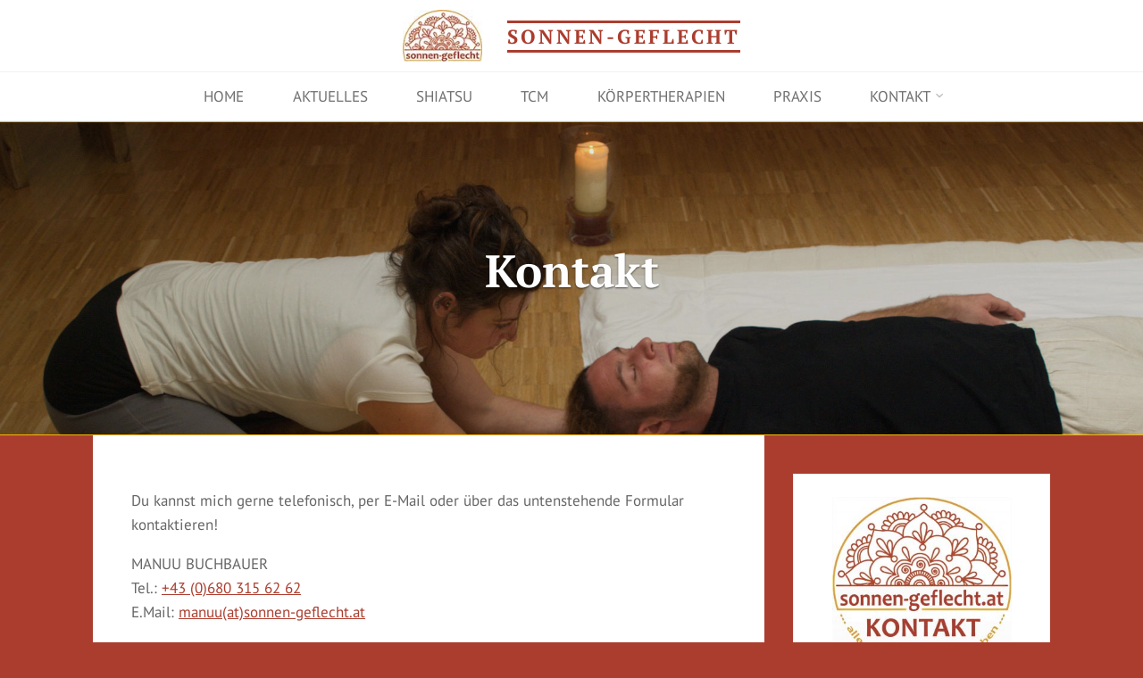

--- FILE ---
content_type: text/html; charset=UTF-8
request_url: https://sonnen-geflecht.at/kontakt/
body_size: 17100
content:
<!DOCTYPE html>
<html lang="de">
<head>
<meta name="viewport" content="width=device-width, user-scalable=yes, initial-scale=1.0">
<meta http-equiv="X-UA-Compatible" content="IE=edge" /><meta charset="UTF-8">
<link rel="profile" href="http://gmpg.org/xfn/11">
<meta name='robots' content='index, follow, max-image-preview:large, max-snippet:-1, max-video-preview:-1' />
	<style>img:is([sizes="auto" i], [sizes^="auto," i]) { contain-intrinsic-size: 3000px 1500px }</style>
	
	<!-- This site is optimized with the Yoast SEO plugin v25.9 - https://yoast.com/wordpress/plugins/seo/ -->
	<title>Kontakt &#8226; Sonnen-Geflecht Manuu Buchbauer</title>
	<meta name="description" content="Sonnen-Geflecht Manuu Buchbauer, Praxis für Shiatsu und ganzheitliche Körpertherapien in Wien, Baden und Alland" />
	<link rel="canonical" href="https://sonnen-geflecht.at/kontakt/" />
	<meta property="og:locale" content="de_DE" />
	<meta property="og:type" content="article" />
	<meta property="og:title" content="Kontakt &#8226; Sonnen-Geflecht Manuu Buchbauer" />
	<meta property="og:description" content="Sonnen-Geflecht Manuu Buchbauer, Praxis für Shiatsu und ganzheitliche Körpertherapien in Wien, Baden und Alland" />
	<meta property="og:url" content="https://sonnen-geflecht.at/kontakt/" />
	<meta property="og:site_name" content="Sonnen-Geflecht" />
	<meta property="article:modified_time" content="2023-12-20T21:27:17+00:00" />
	<meta property="og:image" content="https://sonnen-geflecht.at/wp-content/uploads/2020/04/Kontakt-Manuu-Buchbaueru.jpg" />
	<meta property="og:image:width" content="1920" />
	<meta property="og:image:height" content="800" />
	<meta property="og:image:type" content="image/jpeg" />
	<meta name="twitter:card" content="summary_large_image" />
	<script type="application/ld+json" class="yoast-schema-graph">{"@context":"https://schema.org","@graph":[{"@type":"WebPage","@id":"https://sonnen-geflecht.at/kontakt/","url":"https://sonnen-geflecht.at/kontakt/","name":"Kontakt &#8226; Sonnen-Geflecht Manuu Buchbauer","isPartOf":{"@id":"https://sonnen-geflecht.at/#website"},"datePublished":"2023-08-20T12:14:49+00:00","dateModified":"2023-12-20T21:27:17+00:00","description":"Sonnen-Geflecht Manuu Buchbauer, Praxis für Shiatsu und ganzheitliche Körpertherapien in Wien, Baden und Alland","breadcrumb":{"@id":"https://sonnen-geflecht.at/kontakt/#breadcrumb"},"inLanguage":"de","potentialAction":[{"@type":"ReadAction","target":["https://sonnen-geflecht.at/kontakt/"]}]},{"@type":"BreadcrumbList","@id":"https://sonnen-geflecht.at/kontakt/#breadcrumb","itemListElement":[{"@type":"ListItem","position":1,"name":"Startseite","item":"https://sonnen-geflecht.at/"},{"@type":"ListItem","position":2,"name":"Kontakt"}]},{"@type":"WebSite","@id":"https://sonnen-geflecht.at/#website","url":"https://sonnen-geflecht.at/","name":"Sonnen-Geflecht","description":"Manuu Buchbauer – Shiatsu, TCM, Osteopathie … alles ist miteinander verwoben","publisher":{"@id":"https://sonnen-geflecht.at/#organization"},"potentialAction":[{"@type":"SearchAction","target":{"@type":"EntryPoint","urlTemplate":"https://sonnen-geflecht.at/?s={search_term_string}"},"query-input":{"@type":"PropertyValueSpecification","valueRequired":true,"valueName":"search_term_string"}}],"inLanguage":"de"},{"@type":"Organization","@id":"https://sonnen-geflecht.at/#organization","name":"Sonnen-Geflecht","url":"https://sonnen-geflecht.at/","logo":{"@type":"ImageObject","inLanguage":"de","@id":"https://sonnen-geflecht.at/#/schema/logo/image/","url":"https://sonnen-geflecht.at/wp-content/uploads/2020/05/sonnen-geflecht_logo.jpg","contentUrl":"https://sonnen-geflecht.at/wp-content/uploads/2020/05/sonnen-geflecht_logo.jpg","width":109,"height":70,"caption":"Sonnen-Geflecht"},"image":{"@id":"https://sonnen-geflecht.at/#/schema/logo/image/"}}]}</script>
	<!-- / Yoast SEO plugin. -->


<link rel="alternate" type="application/rss+xml" title="Sonnen-Geflecht &raquo; Feed" href="https://sonnen-geflecht.at/feed/" />
<link rel="alternate" type="application/rss+xml" title="Sonnen-Geflecht &raquo; Kommentar-Feed" href="https://sonnen-geflecht.at/comments/feed/" />
<link rel='stylesheet' id='rosetaplus-shortcodes-css' href='https://sonnen-geflecht.at/wp-content/themes/roseta-plus/plus/resources/shortcodes.css?ver=1.3.0' media='all' />
<style id='wp-emoji-styles-inline-css'>

	img.wp-smiley, img.emoji {
		display: inline !important;
		border: none !important;
		box-shadow: none !important;
		height: 1em !important;
		width: 1em !important;
		margin: 0 0.07em !important;
		vertical-align: -0.1em !important;
		background: none !important;
		padding: 0 !important;
	}
</style>
<link rel='stylesheet' id='contact-form-7-css' href='https://sonnen-geflecht.at/wp-content/plugins/contact-form-7/includes/css/styles.css?ver=6.1.1' media='all' />
<link rel='stylesheet' id='wpa-css-css' href='https://sonnen-geflecht.at/wp-content/plugins/honeypot/includes/css/wpa.css?ver=2.2.14' media='all' />
<link rel='stylesheet' id='widgetopts-styles-css' href='https://sonnen-geflecht.at/wp-content/plugins/widget-options/assets/css/widget-options.css?ver=4.1.2' media='all' />
<link rel='stylesheet' id='ppress-frontend-css' href='https://sonnen-geflecht.at/wp-content/plugins/wp-user-avatar/assets/css/frontend.min.css?ver=4.16.5' media='all' />
<link rel='stylesheet' id='ppress-flatpickr-css' href='https://sonnen-geflecht.at/wp-content/plugins/wp-user-avatar/assets/flatpickr/flatpickr.min.css?ver=4.16.5' media='all' />
<link rel='stylesheet' id='ppress-select2-css' href='https://sonnen-geflecht.at/wp-content/plugins/wp-user-avatar/assets/select2/select2.min.css?ver=6.8.2' media='all' />
<link rel='stylesheet' id='mc4wp-form-basic-css' href='https://sonnen-geflecht.at/wp-content/plugins/mailchimp-for-wp/assets/css/form-basic.css?ver=4.10.7' media='all' />
<link rel='stylesheet' id='roseta-main-css' href='https://sonnen-geflecht.at/wp-content/themes/roseta-plus/style.css?ver=1.3.0' media='all' />
<style id='roseta-main-inline-css'>
 body:not(.roseta-landing-page) #container, #colophon-inside, .footer-inside, #breadcrumbs-container-inside, #header-page-title-inside { margin: 0 auto; max-width: 1140px; } body:not(.roseta-landing-page) #container { max-width: calc( 1140px - 4em ); } .site-header-inside { max-width: 1140px; margin: 0 auto; } #primary { width: 350px; } #secondary { width: 320px; } #container.one-column .main { width: 100%; } #container.two-columns-right #secondary { float: right; } #container.two-columns-right .main, .two-columns-right #breadcrumbs { width: calc( 100% - 320px ); float: left; } #container.two-columns-left #primary { float: left; } #container.two-columns-left .main, .two-columns-left #breadcrumbs { width: calc( 100% - 350px ); float: right; } #container.three-columns-right #primary, #container.three-columns-left #primary, #container.three-columns-sided #primary { float: left; } #container.three-columns-right #secondary, #container.three-columns-left #secondary, #container.three-columns-sided #secondary { float: left; } #container.three-columns-right #primary, #container.three-columns-left #secondary { margin-left: 0%; margin-right: 0%; } #container.three-columns-right .main, .three-columns-right #breadcrumbs { width: calc( 100% - 670px ); float: left; } #container.three-columns-left .main, .three-columns-left #breadcrumbs { width: calc( 100% - 670px ); float: right; } #container.three-columns-sided #secondary { float: right; } #container.three-columns-sided .main, .three-columns-sided #breadcrumbs { width: calc( 100% - 670px ); float: right; } .three-columns-sided #breadcrumbs { margin: 0 calc( 0% + 320px ) 0 -1920px; } html { font-family: PT Sans; font-size: 17px; font-weight: 400; line-height: 1.6; ; } #site-title { font-family: PT Serif; font-size: 1.3em; font-weight: 600; } #site-text { text-transform: uppercase; } #access ul li a { font-family: PT Sans; font-size: 1em; font-weight: 400; text-transform: uppercase; } .widget-title { font-family: PT Serif; font-size: 1.1em; font-weight: 600; line-height: 1.7; margin-bottom: 1em; text-transform: uppercase; } .widget-container { font-family: PT Sans; font-size: 1em; font-weight: 400; } .widget-container ul li { line-height: 1.6; ; } .entry-title, .main .page-title { font-family: PT Serif; font-size: 1.45em; font-weight: 700; ; } .entry-meta > span { font-family: System Fonts, -apple-system, BlinkMacSystemFont, Segoe UI, Roboto, Oxygen-Sans, Ubuntu, Cantarell, Helvetica Neue, sans-serif; font-weight: 400; ; } .entry-meta > span { font-size: 0.9em; } /* header titles */ .single .entry-title, #header-page-title .entry-title { font-family: PT Serif; font-size: 3em; font-weight: 600; line-height: 1.4; ; } #header-page-title .entry-meta > span { font-family: PT Serif; font-size: 1.4em; font-weight: 500; ; } h1 { font-size: 2.33em; } h2 { font-size: 2.06em; } h3 { font-size: 1.79em; } h4 { font-size: 1.52em; } h5 { font-size: 1.25em; } h6 { font-size: 0.98em; } h1, h2, h3, h4, .seriousslider-theme .seriousslider-caption-title { font-family: PT Serif; font-weight: 700; ; } .entry-content h1, .entry-summary h1, .entry-content h2, .entry-summary h2, .entry-content h3, .entry-summary h3, .entry-content h4, .entry-summary h4, .entry-content h5, .entry-summary h5, .entry-content h6, .entry-summary h6 { line-height: 1.2; margin-bottom: 0.5em; } a.continue-reading-link, .lp-block-readmore, .lp-box-readmore, #cryout_ajax_more_trigger, .lp-port-readmore, .comment .reply, a.staticslider-button, .seriousslider-theme .seriousslider-caption-buttons a.seriousslider-button, nav#mobile-menu a, button, input[type="button"], input[type="submit"], input[type="reset"], #nav-fixed a + a, .wp-block-button { font-family: PT Serif; } .lp-text-title { font-family: PT Sans; font-weight: 700; } blockquote cite { font-family: PT Sans; } body { color: #666666; background-color: #ab3d2e; } .lp-staticslider .staticslider-caption-text a { color: #ffffff; } #site-header-main, #access ul ul, .menu-search-animated .searchform input[type="search"], #access .menu-search-animated .searchform, .site-header-bottom-fixed, .roseta-over-menu .site-header-bottom.header-fixed .site-header-bottom-fixed { background-color: #ffffff; } .roseta-over-menu .site-header-bottom-fixed { background: transparent; } @media (max-width: 800px) { #top-section-menu::before { background: -webkit-linear-gradient(left, rgba(255,255,255,1), rgba(255,255,255,0.5) ); background: linear-gradient(to right, rgba(255,255,255,1), rgba(255,255,255,0.5) ); } #top-section-menu::after { background: -webkit-linear-gradient(right, rgba(255,255,255,1), rgba(255,255,255,0.5) ); background: linear-gradient(to left, rgba(255,255,255,1), rgba(255,255,255,0.5) ); } } .roseta-over-menu .header-fixed.site-header-bottom #site-title a { color: #ab3d2e; } .roseta-over-menu #site-title a, .roseta-over-menu #access > div > ul > li, .roseta-over-menu #access > div > ul > li > a, .roseta-over-menu #sheader.socials a::before { color: #ab3d2e; } @media (min-width: 1153px) { .roseta-over-menu #header-page-title, .roseta-over-menu .lp-staticslider .staticslider-caption-inside, .roseta-over-menu .seriousslider-theme .seriousslider-caption-inside { padding-top: 155px; } } #access > div > ul > li, #access > div > ul > li > a, .roseta-over-menu .header-fixed.site-header-bottom #access > div > ul > li:not([class*='current']), .roseta-over-menu .header-fixed.site-header-bottom #access > div > ul > li:not([class*='current']) > a, .roseta-over-menu .header-fixed.site-header-bottom .top-section-element.widget_cryout_socials a::before, .top-section-element.widget_cryout_socials a::before, #access .menu-search-animated .searchform input[type="search"] { color: #707070; } #mobile-menu { color: #707070; } .roseta-over-menu .header-fixed.site-header-bottom .top-section-element.widget_cryout_socials a:hover::before, .top-section-element.widget_cryout_socials a:hover::before { color: #ffffff; } #access ul.sub-menu li a, #access ul.children li a { color: #888888; } #access ul.sub-menu li a, #access ul.children li a { background-color: #ffffff; } #access > div > ul > li:hover > a, #access > div > ul > li a:hover, #access > div > ul > li:hover, .roseta-over-menu .header-fixed.site-header-bottom #access > div > ul > li > a:hover, .roseta-over-menu .header-fixed.site-header-bottom #access > div > ul > li:hover { color: #ab3d2e; } #access > div > ul > li > a > span::before, #site-title::before, #site-title::after { background-color: #ab3d2e; } #site-title a:hover { color: #ab3d2e; } #access > div > ul > li.current_page_item > a, #access > div > ul > li.current-menu-item > a, #access > div > ul > li.current_page_ancestor > a, #access > div > ul > li.current-menu-ancestor > a, #access .sub-menu, #access .children, .roseta-over-menu .header-fixed.site-header-bottom #access > div > ul > li > a { color: #707070; } #access ul.children > li.current_page_item > a, #access ul.sub-menu > li.current-menu-item > a, #access ul.children > li.current_page_ancestor > a, #access ul.sub-menu > li.current-menu-ancestor > a { color: #707070; } #access .sub-menu li:not(:last-child) a > span, #access .children li:not(:last-child) a > span { border-bottom: 1px solid #eeeeee; } .searchform .searchsubmit { color: #666666; } #access ul li.special1 > a { background-color: #f0f0f0; } #access ul li.special2 > a { background-color: #707070; color: #ffffff; } #access ul li.accent1 > a { background-color: #ab3d2e; color: #ffffff; } #access ul li.accent2 > a { background-color: #707070; color: #ffffff; } #access ul li.accent1 > a:hover, #access ul li.accent2 > a:hover { color: #ffffff; } #access > div > ul > li.accent1 > a > span::before, #access > div > ul > li.accent2 > a > span::before { background-color: #ffffff; } body:not(.roseta-landing-page) article.hentry, body:not(.roseta-landing-page) .main, body.roseta-boxed-layout:not(.roseta-landing-page) #container { background-color: #FFFFFF; } .pagination a, .pagination span { background-color: #f3f3f3; } .pagination a:not(.prev):not(.next):hover { background-color: #ab3d2e; color: #FFFFFF; } #header-page-title-overlay, .lp-staticslider .staticslider-caption::after, .seriousslider-theme .seriousslider-caption::after { background-color: #162521; opacity: 0.4; } #header-page-title #header-page-title-inside, #header-page-title .entry-meta span, #header-page-title .entry-meta a, #header-page-title .entry-meta time, #header-page-title .entry-meta .icon-metas::before, #header-page-title .byline, #header-page-title #breadcrumbs-nav, .lp-staticslider .staticslider-caption-inside, .seriousslider-theme .seriousslider-caption-inside { color: #FFFFFF; } #primary .widget-container { background-color: #FFFFFF; border-color: #eeeeee; } @media (max-width: 640px) { .cryout #container #primary .widget-container { padding: 1em; } } #secondary .widget-container { background-color: #FFFFFF; border-color: #eeeeee;} @media (max-width: 640px) { .cryout #container #secondary .widget-container { padding: 1em; } } #colophon, #footer { background-color: #ffe6b3; color: #4f4f4f; } #colophon .widget-title > span { background-color: #FFFFFF; } .main #content-masonry .entry-title { color: #707070; background-color: #FFFFFF; } @media (min-width: 720px) { .roseta-magazine-one .main #content-masonry .post-thumbnail-container + .entry-after-image { background-color: #FFFFFF; } } .entry-title a:active, .entry-title a:hover { color: #ab3d2e; } .entry-title::before { background-color: #ab3d2e; } span.entry-format { color: #ab3d2e; } .main #content-masonry .format-link .entry-content a { background-color: #ab3d2e; color: #FFFFFF; } .main #content-masonry .format-link::after { color: #FFFFFF; } .cryout article.hentry.format-image, .cryout article.hentry.format-audio, .cryout article.hentry.format-video { background-color: #f5f5f5; } .format-aside, .format-quote { border-color: #dedede; } .entry-content h5, .entry-content h6, .lp-text-content h5, .lp-text-content h6 { color: #707070; } .entry-content blockquote::before, .entry-content blockquote::after { color: rgba(102,102,102,0.2); } .entry-content h1, .entry-content h2, .entry-content h3, .entry-content h4, .lp-text-content h1, .lp-text-content h2, .lp-text-content h3, .lp-text-content h4 { color: #707070; } a { color: #ab3d2e; } a:hover, .entry-meta span a:hover, .comments-link a { color: #707070; } .comments-link a:hover { color: #ab3d2e; } .comments-link { background-color: #eeeeee; } .comments-link::before { border-color: #eeeeee; } .socials a::before { color: #ab3d2e; } #site-header-main .socials a::after { color: #ab3d2e; } .roseta-normalizedtags #content .tagcloud a { color: #FFFFFF; background-color: #ab3d2e; } .roseta-normalizedtags #content .tagcloud a:hover { background-color: #707070; } #nav-fixed i { background-color: #eeeeee; } #nav-fixed .nav-next:hover i, #nav-fixed .nav-previous:hover i { background-color: #707070; } #nav-fixed a:hover + a, #nav-fixed a + a:hover { background-color: rgba(112,112,112,1); } #nav-fixed i, #nav-fixed span { color: #FFFFFF; } a#toTop::before { color: #ab3d2e; } a#toTop::after { color: #707070; } @media (max-width: 800px) { .cryout #footer-bottom .footer-inside { padding-top: 2.5em; } .cryout .footer-inside a#toTop { background-color: #ab3d2e; color: #ab3d2e; } .cryout .footer-inside a#toTop:hover { opacity: 0.8;} } .author-description .page-title span { color: #707070; border-bottom-color: #ab3d2e; } a.continue-reading-link, .lp-box-readmore { color: #707070; } .continue-reading-link::before, .lp-box-readmore::before { background-color:#ab3d2e; } .entry-meta .icon-metas:before { color: #ababab; } .roseta-caption-one .main .wp-caption .wp-caption-text { border-bottom-color: #eeeeee; } .roseta-caption-two .main .wp-caption .wp-caption-text { background-color: #f5f5f5; } .roseta-image-one .entry-content img[class*="align"], .roseta-image-one .entry-summary img[class*="align"], .roseta-image-two .entry-content img[class*='align'], .roseta-image-two .entry-summary img[class*='align'] { border-color: #eeeeee; } .roseta-image-five .entry-content img[class*='align'], .roseta-image-five .entry-summary img[class*='align'] { border-color: #ab3d2e; } /* diffs */ span.edit-link a.post-edit-link, span.edit-link a.post-edit-link:hover, span.edit-link .icon-edit:before { color: #666666; } .searchform { border-color: #ebebeb; } #breadcrumbs-container { background-color: #f8f8f8; } .entry-meta span, .entry-meta a, .entry-utility span, .entry-utility a, .entry-meta time, .footermenu ul li span.sep, #breadcrumbs-nav { color: #ababab; } .footermenu ul li a:hover { color: #ab3d2e; } .footermenu ul li a::after { background: #ab3d2e; } span.entry-sticky { background-color: #ab3d2e; color: #FFFFFF; } #commentform { } code, #nav-below .nav-previous a:before, #nav-below .nav-next a:before { background-color: #eeeeee; } pre, .comment-author { border-color: #eeeeee; } .commentlist .comment-body, .commentlist .pingback { border-color: #eeeeee; } .commentlist .comment-body::after { border-right-color: #ffffff; } .commentlist .comment-body::before { border-right-color: #e8e8e8; } article .author-info, .single .author-info { border-color: #eeeeee; } .page-header.pad-container { border-color: #eeeeee; } .comment-meta a { color: #c9c9c9; } .commentlist .reply a { color: #b5b5b5; } .commentlist .reply a:hover { border-bottom-color: #ab3d2e; } select, input[type], textarea { color: #666666; border-color: #e9e9e9; } .searchform input[type="search"], .searchform input[type="search"]:hover, .searchform input[type="search"]:focus { background-color: #FFFFFF; } #content .searchform input[type="search"] { border-bottom-color: #ab3d2e; } #content .searchform:hover input[type="search"], #content .searchform input[type="search"]:focus { border-bottom-color: #707070; } #content .searchform::after { background-color: #707070; } input[type]:hover, textarea:hover, select:hover, input[type]:focus, textarea:focus, select:focus { border-color: #dcdcdc; } button, input[type="button"], input[type="submit"], input[type="reset"] { background-color: #ab3d2e; color: #FFFFFF; } button:hover, input[type="button"]:hover, input[type="submit"]:hover, input[type="reset"]:hover { background-color: #707070; } hr { background-color: #f0f0f0; } .cryout-preloader > div { background-color: #ab3d2e; } /* gutenberg */ .wp-block-image.alignwide { margin-left: calc( ( 0% + 2.5em ) * -1 ); margin-right: calc( ( 0% + 2.5em ) * -1 ); } .wp-block-image.alignwide img { width: calc( 100% + 5em ); max-width: calc( 100% + 5em ); } .has-accent-1-color, .has-accent-1-color:hover { color: #ab3d2e; } .has-accent-2-color, .has-accent-2-color:hover { color: #707070; } .has-headings-color, .has-headings-color:hover { color: #707070; } .has-sitetext-color, .has-sitetext-color:hover { color: #666666; } .has-sitebg-color, .has-sitebg-color:hover { color: #FFFFFF; } .has-accent-1-background-color { background-color: #ab3d2e; } .has-accent-2-background-color { background-color: #707070; } .has-headings-background-color { background-color: #707070; } .has-sitetext-background-color { background-color: #666666; } .has-sitebg-background-color { background-color: #FFFFFF; } .has-small-font-size { font-size: 14px; } .has-regular-font-size { font-size: 17px; } .has-large-font-size { font-size: 20px; } .has-larger-font-size { font-size: 24px; } .has-huge-font-size { font-size: 24px; } /* woocommerce */ .woocommerce-thumbnail-container .woocommerce-buttons-container a, .woocommerce-page #respond input#submit.alt, .woocommerce a.button.alt, .woocommerce-page button.button.alt, .woocommerce input.button.alt, .woocommerce #respond input#submit, .woocommerce a.button, .woocommerce button.button, .woocommerce input.button { font-family: PT Serif; } .woocommerce ul.products li.product .woocommerce-loop-category__title, .woocommerce ul.products li.product .woocommerce-loop-product__title, .woocommerce ul.products li.product h3, .woocommerce div.product .product_title, .woocommerce .woocommerce-tabs h2 { font-family: PT Sans; } .woocommerce ul.products li.product .woocommerce-loop-category__title, .woocommerce ul.products li.product .woocommerce-loop-product__title, .woocommerce ul.products li.product h3, .woocommerce .star-rating { color: #707070; } .woocommerce-page #respond input#submit.alt, .woocommerce a.button.alt, .woocommerce-page button.button.alt, .woocommerce input.button.alt, .woocommerce #respond input#submit, .woocommerce a.button, .woocommerce button.button, .woocommerce input.button { background-color: #ab3d2e; color: #FFFFFF; line-height: 1.6; } .woocommerce #respond input#submit:hover, .woocommerce a.button:hover, .woocommerce button.button:hover, .woocommerce input.button:hover { background-color: #707070; color: #FFFFFF; } .woocommerce-page #respond input#submit.alt, .woocommerce a.button.alt, .woocommerce-page button.button.alt, .woocommerce input.button.alt { background-color: #707070; color: #FFFFFF; line-height: 1.6; } .woocommerce-page #respond input#submit.alt:hover, .woocommerce a.button.alt:hover, .woocommerce-page button.button.alt:hover, .woocommerce input.button.alt:hover { background-color: #929292; color: #FFFFFF; } .woocommerce div.product .woocommerce-tabs ul.tabs li.active { border-bottom-color: #FFFFFF; } .woocommerce #respond input#submit.alt.disabled, .woocommerce #respond input#submit.alt.disabled:hover, .woocommerce #respond input#submit.alt:disabled, .woocommerce #respond input#submit.alt:disabled:hover, .woocommerce #respond input#submit.alt[disabled]:disabled, .woocommerce #respond input#submit.alt[disabled]:disabled:hover, .woocommerce a.button.alt.disabled, .woocommerce a.button.alt.disabled:hover, .woocommerce a.button.alt:disabled, .woocommerce a.button.alt:disabled:hover, .woocommerce a.button.alt[disabled]:disabled, .woocommerce a.button.alt[disabled]:disabled:hover, .woocommerce button.button.alt.disabled, .woocommerce button.button.alt.disabled:hover, .woocommerce button.button.alt:disabled, .woocommerce button.button.alt:disabled:hover, .woocommerce button.button.alt[disabled]:disabled, .woocommerce button.button.alt[disabled]:disabled:hover, .woocommerce input.button.alt.disabled, .woocommerce input.button.alt.disabled:hover, .woocommerce input.button.alt:disabled, .woocommerce input.button.alt:disabled:hover, .woocommerce input.button.alt[disabled]:disabled, .woocommerce input.button.alt[disabled]:disabled:hover { background-color: #707070; } .woocommerce div.product .product_title, .woocommerce ul.products li.product .price, .woocommerce div.product p.price, .woocommerce div.product span.price { color: #707070} .woocommerce-checkout #payment { background: #f5f5f5; } .woocommerce .widget_price_filter .ui-slider .ui-slider-handle { background: #707070; } /* mobile menu */ nav#mobile-menu, #mobile-menu .menu-main-search { background-color: #ffffff; } #mobile-menu .mobile-arrow { color: #666666; } .main .entry-content, .main .entry-summary { text-align: inherit; } .main p, .main ul, .main ol, .main dd, .main pre, .main hr { margin-bottom: 1em; } .main .entry-content p { text-indent: 0em; } .main a.post-featured-image { background-position: center center; } #header-widget-area { width: 33%; left: calc(50% - 33% / 2); } .roseta-stripped-table .main thead th, .roseta-bordered-table .main thead th, .roseta-stripped-table .main td, .roseta-stripped-table .main th, .roseta-bordered-table .main th, .roseta-bordered-table .main td { border-color: #e9e9e9; } .roseta-clean-table .main th, .roseta-stripped-table .main tr:nth-child(even) td, .roseta-stripped-table .main tr:nth-child(even) th { background-color: #f8f8f8; } .roseta-cropped-featured .main .post-thumbnail-container { height: 260px; } .roseta-responsive-featured .main .post-thumbnail-container { max-height: 260px; height: auto; } article.hentry .article-inner, #content-masonry article.hentry .article-inner { padding: 0%; } @media (min-width: 801px) { .site-header-bottom { height:55px; } } .site-header-bottom .site-header-inside { height:54px; } #access .menu-search-animated .searchform { height: 54px; line-height: 54px; } .menu-search-animated { height:55px; line-height:55px; } #access div > ul > li > a, #access ul li[class*="icon"]::before { line-height:55px; } .roseta-responsive-headerimage #masthead #header-image-main-inside { max-height: 350px; } .roseta-cropped-headerimage #masthead #header-image-main-inside { height: 350px; } .roseta-landing-page .lp-blocks-inside, .roseta-landing-page .lp-boxes-inside, .roseta-landing-page .lp-text-inside, .roseta-landing-page .lp-posts-inside, .roseta-landing-page .lp-page-inside, .roseta-landing-page .lp-section-header, .roseta-landing-page .content-widget { max-width: 1140px; } .lp-staticslider .staticslider-caption-inside, .seriousslider.seriousslider-theme .seriousslider-caption-inside, #header-page-title #header-page-title-inside { max-width: 900px; } .roseta-landing-page .content-widget { margin: 0 auto; } .lp-staticslider { max-height: calc(100vh - 155px); } a.staticslider-button:nth-child(2n+1), .seriousslider-theme .seriousslider-caption-buttons a:nth-child(2n+1), a.staticslider-button:nth-child(2n), .seriousslider-theme .seriousslider-caption-buttons a:nth-child(2n) { color: #FFFFFF; } a.staticslider-button:nth-child(2n+1)::before, .seriousslider-theme .seriousslider-caption-buttons a:nth-child(2n+1)::before { background-color: #922415; } a.staticslider-button:nth-child(2n)::before, .seriousslider-theme .seriousslider-caption-buttons a:nth-child(2n)::before { background-color: #e6e6e6; } .lp-section-desc { color: #8e8e8e; } .lp-blocks { } .lp-boxes { } .lp-text { } #lp-posts, #lp-page { background-color: #FFFFFF; } .lp-block { background: #FFFFFF; border-color: #e3e3e3; } .lp-block i[class^=blicon]::before { color: #ab3d2e; } .lp-block .lp-block-title { color: #707070; } .lp-block i[class^=blicon]::after { background-color: #ab3d2e; } .lp-blocks1 .lp-block:hover i[class^=blicon]::before { color: #FFFFFF; } .lp-block-readmore { color: #b6b6b6; } .lp-block-readmore:hover { color: #ab3d2e; } .lp-text-title { color: #707070; } .lp-text-image + .lp-text-card { background-color: #FFFFFF; } .lp-text-image + .lp-text-card::before { background-color: #ab3d2e; } .lp-box, .lp-box-title, .lp-boxes-animated .lp-box-text { background-color: #FFFFFF; } .lp-box-title { color: #707070; } .lp-boxes-static .lp-box-image .box-overlay { background-color: #bf5142; } .lp-box-title { color: #707070; } .lp-box-title:hover { color: #ab3d2e; } .lp-boxes-1 .lp-box .lp-box-image { height: 270px; } .lp-boxes-animated .box-overlay { background-color: #ab3d2e; } .lp-boxes-animated.lp-boxes-1 .lp-box:hover .lp-box-text { max-height: 170px; } .lp-boxes-animated.lp-boxes-1 .lp-box:focus-within .lp-box-text { /* because of older IE */ max-height: 170px; } .lp-boxes-2 .lp-box .lp-box-image { height: 350px; } .lp-boxes-animated.lp-boxes-2 .lp-box:hover .lp-box-text { max-height: 250px; } .lp-boxes-animated.lp-boxes-2 .lp-box:focus-within .lp-box-text { /* because of older IE */ max-height: 250px; } #cryout_ajax_more_trigger, .lp-port-readmore { color: #707070; } .lpbox-rnd1 { } .lpbox-rnd2 { } .lpbox-rnd3 { } .lpbox-rnd4 { } .lpbox-rnd5 { } .lpbox-rnd6 { } .lpbox-rnd7 { } .lpbox-rnd8 { } /* Plus style */ /* Landing Page */ .lp-blocks1 { background-color: #eeeff0; } .lp-blocks2 { background-color: #f3f3f3; } .lp-boxes-1 { background-color: #f7f6f2; } .lp-boxes-2 { background-color: #f2f2f7; } .lp-boxes-3 { background-color: #f3f6f3; } #lp-text-zero { background-color: #fff; } #lp-text-one { background-color: #ffffff; } #lp-text-two { background-color: #fff; } #lp-text-three { background-color: #fff; } #lp-text-four { background-color: #fff; } #lp-text-five { background-color: #fff; } #lp-text-six { background-color: #fff; } .lp-portfolio { background-color: #eee; } .lp-testimonials { background-color: #fff; } .lp-blocks2 .lp-block { background-color: #FFFFFF; border-color: #dddddd; } .lp-blocks2 .lp-block-title { font-family: PT Sans; } .lp-blocks2 .lp-block i::before { color: #ab3d2e; } .lp-boxes-animated2 .lp-box-content, .lp-boxes-animated2 .lp-box-readmore { color: #FFFFFF; } .lp-boxes-animated2 .lp-box-readmore::before { background-color: #FFFFFF; } .lp-boxes-static2 .lp-box { background-color: #FFFFFF; } .lp-boxes-static2 .lp-box-readmore { border-top-color: #eeeeee; } .lp-boxes-static2 .lp-box-readmore:hover { color: #ab3d2e; } .lp-boxes-3 .lp-box .lp-box-image { height: 300px; } .lp-boxes-3.lp-boxes-animated .lp-box:hover .lp-box-text { max-height: 200px; } .lp-boxes-3.lp-boxes-animated .lp-box:focus-within .lp-box-text { /* because of older IE */ max-height: 200px; } .lp-boxes-animated.lp-boxes-animated2 .lp-box-title::after { background-color: #ab3d2e; } .roseta-landing-page .lp-testimonials-inside, .roseta-landing-page .lp-portfolio-inside { max-width: 1140px; } #portfolio-masonry .portfolio-entry .portfolio-entry-title a, .lp-portfolio .lp-port-title a { color: #707070; } #portfolio-masonry .portfolio-entry:hover .portfolio-entry-title a::before, .lp-text .lp-text-overlay + .lp-text-inside { color: #666666; } .lp-portfolio .lp-port-title, .portfolio-title, #portfolio-masonry .portfolio-entry .portfolio-entry-title a { font-family: PT Serif; } .lp-text.style-reverse .lp-text-overlay + .lp-text-inside { color: #000000; } /* Shortcodes */ .panel-title { font-family: PT Sans; } .btn { font-family: PT Serif; } .btn-primary { color: #ab3d2e; } .label-primary { background-color: #ab3d2e; } .btn-secondary { color: #707070; } .label-secondary { background-color: #707070; } .btn-primary:hover, .btn-primary:focus, .btn-primary.focus, .btn-primary:active, .btn-primary.active { color: #891b0c; } .btn-secondary:hover, .btn-secondary:focus, .btn-secondary.focus, .btn-secondary:active, .btn-secondary.active { color: #4e4e4e; } .fontfamily-titles-font { font-family: PT Serif; } .fontfamily-headings-font { font-family: PT Serif; } /* Portfolio */ .single article.jetpack-portfolio .entry-meta-container { background-color: #ffffff} .single article.jetpack-portfolio .entry-meta > span a { color: #ab3d2e; } .jetpack-portfolio-shortcode .portfolio-entry .portfolio-entry-meta > div:last-child { border-color: #eeeeee; } #portfolio-filter > a, #portfolio-filter > a::after { color: #333333; } #portfolio-filter > a.active { color: #ab3d2e; } .portfolio-entry-meta span { color: #999999; } .jetpack-portfolio-shortcode .portfolio-entry-title a { color: #707070; } .lp-portfolio .lp-port-readmore { border-color: #707070; } .lp-portfolio .lp-port-readmore::before { background-color: #707070; } /* Testimonials */ .lp-tt-text-inside { background-color: #FFFFFF; border-color: #dedede; } .lp-tt-text-inside::after { border-top-color: #ffffff; } .lp-tt-text-inside::before { border-top-color: #dedede; } /* Widgets */ .widget-area .cryout-wtabs-nav { border-color: #ab3d2e; } ul.cryout-wtabs-nav li.active a, ul.cryout-wtabs-nav li.active a:hover { color: #707070; } .widget_cryout_contact address > span i { color: #ab3d2e; } #site-header-main .widget_cryout_getintouch { color: #707070; } /* Shortcodes */ .panel-default > .panel-heading > .panel-title > a:hover { color: #ab3d2e; } /* Team Members */ .tmm .tmm_member .tmm_textblock .tmm_scblock { background-color: #FFFFFF; } .tmm .tmm_container .tmm_member .tmm_photo { border-color: #FFFFFF; } .cryout .tmm .tmm_container .tmm_member { border: 1px solid #eeeeee !important; } .cryout .tmm .tmm_container .tmm_member:hover { border-color: #ab3d2e !important; } @media (min-width: 800px) and (max-width: 940px) { .cryout #access { display: none; } .cryout #nav-toggle { display: block; } .cryout #sheader-container > * { margin-left: 0; margin-right: 2em; } } /* end Plus style */ 
</style>
<link rel='stylesheet' id='roseta-child-css' href='https://sonnen-geflecht.at/wp-content/themes/roseta-plus-child/style.css?ver=20200521124820' media='all' />
<link rel='stylesheet' id='roseta-themefonts-css' href='https://sonnen-geflecht.at/wp-content/themes/roseta-plus/resources/fonts/fontfaces.css?ver=1.3.0' media='all' />
<link rel='stylesheet' id='roseta-googlefonts-css' href='https://sonnen-geflecht.at/wp-content/uploads/fonts/1ad551ac4565467aa51d8a85e7de0639/font.css?v=1681395396' media='all' />
<link rel='stylesheet' id='cryout-serious-slider-style-css' href='https://sonnen-geflecht.at/wp-content/plugins/cryout-serious-slider/resources/style.css?ver=1.2.7' media='all' />
<script src="https://sonnen-geflecht.at/wp-includes/js/jquery/jquery.min.js?ver=3.7.1" id="jquery-core-js"></script>
<script src="https://sonnen-geflecht.at/wp-includes/js/jquery/jquery-migrate.min.js?ver=3.4.1" id="jquery-migrate-js" defer></script>
<script data-minify="1" src="https://sonnen-geflecht.at/wp-content/cache/min/1/wp-content/themes/roseta-plus/plus/resources/shortcodes.js?ver=1757688680" id="rosetaplus-shortcodes-js" defer></script>
<script src="https://sonnen-geflecht.at/wp-content/plugins/wp-user-avatar/assets/flatpickr/flatpickr.min.js?ver=4.16.5" id="ppress-flatpickr-js" defer></script>
<script src="https://sonnen-geflecht.at/wp-content/plugins/wp-user-avatar/assets/select2/select2.min.js?ver=4.16.5" id="ppress-select2-js" defer></script>
<!--[if lt IE 9]>
<script src="https://sonnen-geflecht.at/wp-content/themes/roseta-plus/resources/js/html5shiv.min.js?ver=1.3.0" id="roseta-html5shiv-js"></script>
<![endif]-->
<script src="https://sonnen-geflecht.at/wp-content/plugins/cryout-serious-slider/resources/jquery.mobile.custom.min.js?ver=1.2.7" id="cryout-serious-slider-jquerymobile-js" defer></script>
<script data-minify="1" src="https://sonnen-geflecht.at/wp-content/cache/min/1/wp-content/plugins/cryout-serious-slider/resources/slider.js?ver=1757688680" id="cryout-serious-slider-script-js" defer></script>
<link rel="alternate" title="oEmbed (JSON)" type="application/json+oembed" href="https://sonnen-geflecht.at/wp-json/oembed/1.0/embed?url=https%3A%2F%2Fsonnen-geflecht.at%2Fkontakt%2F" />
<link rel="alternate" title="oEmbed (XML)" type="text/xml+oembed" href="https://sonnen-geflecht.at/wp-json/oembed/1.0/embed?url=https%3A%2F%2Fsonnen-geflecht.at%2Fkontakt%2F&#038;format=xml" />
<noscript><style>.cryout .cryout-preloader { display: none; }.cryout img[loading="lazy"] { opacity: 1; }</style></noscript>
<link rel="icon" href="https://sonnen-geflecht.at/wp-content/uploads/2020/04/cropped-favicon_logo-32x32.png" sizes="32x32" />
<link rel="icon" href="https://sonnen-geflecht.at/wp-content/uploads/2020/04/cropped-favicon_logo-192x192.png" sizes="192x192" />
<link rel="apple-touch-icon" href="https://sonnen-geflecht.at/wp-content/uploads/2020/04/cropped-favicon_logo-180x180.png" />
<meta name="msapplication-TileImage" content="https://sonnen-geflecht.at/wp-content/uploads/2020/04/cropped-favicon_logo-270x270.png" />
		<style id="wp-custom-css">
			.site-header-bottom-fixed {
    background-color: rgba(255, 255, 255, 0.95);
}
.site-header-top .site-header-inside {
        min-height: 80px;
}
.lp-section-header .lp-section-title {
    margin-bottom: 1.2em;
	margin-top: 1.2em;
       text-transform: none;
	}

.lp-section-header {
        margin: 2em auto 0;
    text-align: left;
}
.lp-text-title, .lp-section-header .lp-section-title {
    font-family: PT serif;
    font-weight: 600;
	color: #162521;
	font-size: 1.9em !important;
	text-align: center;
	color: #606060;
	}

.lp-section-header .lp-section-desc {
	max-width: 100%;
line-height:1.6}

#header-page-title-overlay {opacity: 0.1 !important;}

.lp-box-text-inside {
	margin: .8em 0;}
/* border hrader#header-page-title-overlay, #header-page-title-overlay,  */
#header-image-main, .lp-slider {border-top: 1px solid #ffb405;
border-bottom: 1px solid #ffb405;
}
.page-id-2683 #header-image-main {border-top: 0;
border-bottom: 0;
}
/* Überschriften */
h1, h2, h3, h4, h5, h6 {
    text-shadow: 0 1px 1px rgba(266,180,5,.3);

}
h3 {
    font-size: 1.6em
}
/* Menü */
#access a {
    	padding: 0 1.6em;}

/* Logo */
.identity .custom-logo {padding-right:20px; }
/* footer */
#colophon {
    border-top: 1px solid #ffb405;
}
#footer {border-top: 4px solid #ffb405;
padding-top: 1em;
padding-bottom: 1em;
}
.footer-inside {
       padding-top: 1em;
    padding-bottom: 0;
}
.footer-inside a:hover {
      text-decoration:underline !important;
}
.widget-container {   
    margin-bottom:0;
    }
[class^="icon-"]::before, [class*=" icon-"]::before {margin-top:1em;}
#menu-impressum a {color:black; 
font-size:1.2em;}
/* Newsletter */
.mc4wp-form-basic, .mc4wp-form-theme {
    margin: 0.3em 0;
}
/* Text 1. Seite */
.lp-section-desc {
    color: #666666;
}
/* header Untertitel */
#header-page-title .byline {
        margin:0;   
}
#masthead .header-image {
        background-attachment: inherit;    
}
/* Widget Kategorie weg, Abstand kleiner */

.single-post .content-widget-before {display:none;
}
.sidey .widget-container ul.cryout-wposts li {
   padding-top: 0;
}
/* Abstand oben */
#container:not(.roseta-landing-page) .main {
    padding-top: 3.5em;
    }
.content-masonry .entry-meta {
  padding-top: 0.8em;
  padding-bottom: 0;
}
/* unten */
#content-masonry article.hentry {
      margin-bottom: 1%;
}
/* Bilder Schlagschatten */
img {
-webkit-box-shadow: 2px 2px 5px 0px rgba(112,112,112,0.7);
-moz-box-shadow: 2px 2px 5px 0px rgba(112,112,112,0.7);
box-shadow: 2px 2px 5px 0px rgba(112,112,112,0.7);}
#logo img {
-webkit-box-shadow: none;
-moz-box-shadow: none;
box-shadow: none;}
/* Bilder widget */
.textwidget a img {
   vertical-align: unset;
}

.widget_media_image img {box-shadow:none;}

/* footer Widget Abstand gleich */
 #colophon .footer-three .widget-container:nth-child(3n+1) {
      padding-left: 2em;
} 
@media (max-width: 700px) {
#colophon .footer-three .widget-container:nth-child(3n+1) {   
    padding-left: 0;
	padding-bottom:0
	}}

#colophon .widget-container {padding-bottom:1.2em;}

#colophon #text-4{padding-bottom:0;}

@media (max-width: 640px) {
.cryout #colophon .widget-container {
    padding: 0;
	}}

/* Text in Suchen*/
::placeholder { /* Chrome, Firefox, Opera, Safari 10.1+ */
  color: white;
  opacity: 1; /* Firefox */
}
:-ms-input-placeholder { /* Internet Explorer 10-11 */
  color: white;}
::-ms-input-placeholder { /* Microsoft Edge */
  color: white;
}
/* Slider Abstand */
a.staticslider-button, .seriousslider-theme .seriousslider-caption-buttons a.seriousslider-button {
	margin-top: 0em;}

/* Menü Kategorie Bild */
.category .byline h1  {
    font-family: PT Sans;
font-size: 3.1em;
font-weight: 400;
line-height: 1.4;
	font-style:normal;
}
.category .byline h1 {
    font-size:3em;
	letter-spacing: 2px;
text-transform: uppercase;
	text-shadow: 0 1px 2px rgba(0,0,0,.6);
}
/* Beschreibung in Kategorie 
.category #header-page-title-inside .entry-title {
   display:none;
}
.cryout-wposts .post-item-title {
    font-size: 1em;
    line-height: 1.1;
	    }
*/
/* Main Page Punkte */
@media (max-width: 700px) {
.seriousslider-indicators li {
    width: 6px;
    height:6px;
	}}
/* Bilder Schatten weg */
.logo, #media_image-6 img, .taxonomy-description img, #lp-text-two img {
       box-shadow: none;
}
/* Seiten Schatten Schrift */
#header-page-title-inside h1 {
    text-shadow: 0 1px 2px rgba(0,0,0,.6);
}
/* Hintergrund rot, weiß und boxen */
#lp-text-zero, #lp-boxes-1 , #lp-text-two{
    background-color: #ab3d2e;
}
 #lp-text-two {
   padding-top:1em;
	 padding-bottom:1em;
}
.lp-text-inside, .roseta-landing-page .lp-section-header,  .roseta-landing-page .lp-boxes-inside {background-color: white;}

.roseta-landing-page .lp-section-header, .roseta-landing-page .lp-boxes-inside {
    background-color: #efF0e0;
}
/* Logos unten */
#lp-text-two .lp-text-inside {padding:0.3em 0 0 3em;}

@media (max-width: 480px) {{padding:0.3em 0 0 1.4em;
margin-right:0;}}
@media (max-width: 480px) {
	#lp-text-two img.alignleft {margin-right: 1em;}}
/*
#colophon, #footer {
    background-image:url(https://sonnen-geflecht.at/wp-content/uploads/2020/04/sun-1-scaled.jpg);
}*/

/* Pfeil nach oben */
a#toTop.toTop-show {
       color: orange;
}
@media (max-width: 800px) { .cryout .footer-inside a#toTop {
    background-color: transparent/*#ffb405*/;
    color:#ffb405;
	}}

/* Slider Text mobile */
@media (max-width: 580px) {
.seriousslider .seriousslider-caption .seriousslider-caption-title {
    font-size: 1.8em;
}}
@media (max-width: 780px) {
.lp-staticslider .staticslider-caption-text, .seriousslider.seriousslider-theme .seriousslider-caption-text {
    line-height: 1.2;
	}}
@media (max-width: 780px) {
.seriousslider-caption-text {
    margin-top: 0.2em;
    font-size: 1em;
    	}}
.seriousslider-theme .seriousslider-caption-buttons a.seriousslider-button {
       padding: 0.2em 0;
    font-size: 1em;
  }

/* Kontaktformular*/
div.wpcf7-response-output {
    border:none;
}
/* SVS TEXT */
#caption-attachment-3339 {padding-left:0; padding-right:0;}

/* runde Logos Abstand */

#text-11, #test-12, #text-17, #text-10 {
	margin-bottom:0; 
	padding-bottom:0;
}
.widget-container {
padding-bottom:0.8em;}

/* Bild erste Seite */
.lp-box .lp-box-image > img {
  height: auto;
  }


		</style>
		<noscript><style id="rocket-lazyload-nojs-css">.rll-youtube-player, [data-lazy-src]{display:none !important;}</style></noscript></head>

<body class="wp-singular page-template-default page page-id-28 wp-custom-logo wp-embed-responsive wp-theme-roseta-plus wp-child-theme-roseta-plus-child roseta-image-none roseta-caption-one roseta-totop-normal roseta-stripped-table roseta-fixed-menu roseta-menu-center roseta-topsection-normal roseta-cropped-headerimage roseta-cropped-featured roseta-magazine-three roseta-magazine-layout roseta-comhide-in-posts roseta-comhide-in-pages roseta-header-titles roseta-normalizedtags roseta-lazy-noanimation roseta-article-animation-fade" itemscope itemtype="http://schema.org/WebPage">
			<a class="skip-link screen-reader-text" href="#main" title="Skip to content"> Skip to content </a>
				<div class="cryout-preloader">
			<div class="bounce1"></div>
			<div class="bounce2"></div>
			<div class="bounce3"></div>
		</div>
		<div id="site-wrapper">

	<header id="masthead" class="cryout"  itemscope itemtype="http://schema.org/WPHeader">

		<div id="site-header-main">

			<div class="site-header-top">

				<div class="site-header-inside">

					<div id="branding">
						<div class="identity"><a href="https://sonnen-geflecht.at/" id="logo" class="custom-logo-link" title="Sonnen-Geflecht" rel="home" data-wpel-link="internal"><img width="109" height="70"   src="data:image/svg+xml,%3Csvg%20xmlns='http://www.w3.org/2000/svg'%20viewBox='0%200%20109%2070'%3E%3C/svg%3E" class="custom-logo" alt="Logo Sonnen-Geflecht, Shiatsu Wien, Baden, Alland" decoding="async" data-lazy-src="https://sonnen-geflecht.at/wp-content/uploads/2020/05/sonnen-geflecht_logo.jpg" /><noscript><img width="109" height="70"   src="https://sonnen-geflecht.at/wp-content/uploads/2020/05/sonnen-geflecht_logo.jpg" class="custom-logo" alt="Logo Sonnen-Geflecht, Shiatsu Wien, Baden, Alland" decoding="async" /></noscript></a></div><div id="site-text"><div itemprop="headline" id="site-title"><span> <a href="https://sonnen-geflecht.at/" title="Manuu Buchbauer – Shiatsu, TCM, Osteopathie … alles ist miteinander verwoben" rel="home" data-wpel-link="internal">Sonnen-Geflecht</a> </span></div><span id="site-description"  itemprop="description" >Manuu Buchbauer – Shiatsu, TCM, Osteopathie … alles ist miteinander verwoben</span></div>													<a id="nav-toggle"><i class="icon-menu"></i></a>
												
					</div><!-- #branding -->

					<div id="top-section-widget">
								<div class="widget-top-section-inner">
								</div><!--content-widget-->					</div>


					<div id="top-section-menu" role="navigation"  aria-label="Top Menu"  itemscope itemtype="http://schema.org/SiteNavigationElement">
											</div><!-- #top-menu -->

				</div><!-- #site-header-inside -->

			</div><!--.site-header-top-->

						<nav id="mobile-menu">
				<button id="nav-cancel"><i class="icon-cancel"></i></button>
				<div><ul id="mobile-nav" class=""><li id="menu-item-3093" class="menu-item menu-item-type-post_type menu-item-object-page menu-item-home menu-item-3093"><a href="https://sonnen-geflecht.at/" data-wpel-link="internal"><span>Home</span></a></li>
<li id="menu-item-3201" class="menu-item menu-item-type-taxonomy menu-item-object-category menu-item-3201"><a href="https://sonnen-geflecht.at/category/aktuelles/" data-wpel-link="internal"><span>Aktuelles</span></a></li>
<li id="menu-item-3237" class="menu-item menu-item-type-taxonomy menu-item-object-category menu-item-3237"><a href="https://sonnen-geflecht.at/category/shiatsu/" data-wpel-link="internal"><span>Shiatsu</span></a></li>
<li id="menu-item-3263" class="menu-item menu-item-type-taxonomy menu-item-object-category menu-item-3263"><a href="https://sonnen-geflecht.at/category/tcm/" data-wpel-link="internal"><span>TCM</span></a></li>
<li id="menu-item-3261" class="menu-item menu-item-type-taxonomy menu-item-object-category menu-item-3261"><a href="https://sonnen-geflecht.at/category/korpertherapien/" data-wpel-link="internal"><span>Körpertherapien</span></a></li>
<li id="menu-item-3199" class="menu-item menu-item-type-post_type menu-item-object-page menu-item-3199"><a href="https://sonnen-geflecht.at/praxis/" data-wpel-link="internal"><span>Praxis</span></a></li>
<li id="menu-item-2601" class="menu-item menu-item-type-post_type menu-item-object-page current-menu-item page_item page-item-28 current_page_item menu-item-has-children menu-item-2601"><a href="https://sonnen-geflecht.at/kontakt/" aria-current="page" data-wpel-link="internal"><span>Kontakt</span></a>
<ul class="sub-menu">
	<li id="menu-item-2599" class="menu-item menu-item-type-post_type menu-item-object-page menu-item-2599"><a href="https://sonnen-geflecht.at/uber-mich/" data-wpel-link="internal"><span>Über Mich</span></a></li>
</ul>
</li>
</ul></div>			</nav> <!-- #mobile-menu -->
			
						<div class="site-header-bottom">

				<div class="site-header-bottom-fixed">

					<div class="site-header-inside">

						<nav id="access" role="navigation"  aria-label="Primary Menu"  itemscope itemtype="http://schema.org/SiteNavigationElement">
								<div><ul id="prime_nav" class=""><li class="menu-item menu-item-type-post_type menu-item-object-page menu-item-home menu-item-3093"><a href="https://sonnen-geflecht.at/" data-wpel-link="internal"><span>Home</span></a></li>
<li class="menu-item menu-item-type-taxonomy menu-item-object-category menu-item-3201"><a href="https://sonnen-geflecht.at/category/aktuelles/" data-wpel-link="internal"><span>Aktuelles</span></a></li>
<li class="menu-item menu-item-type-taxonomy menu-item-object-category menu-item-3237"><a href="https://sonnen-geflecht.at/category/shiatsu/" data-wpel-link="internal"><span>Shiatsu</span></a></li>
<li class="menu-item menu-item-type-taxonomy menu-item-object-category menu-item-3263"><a href="https://sonnen-geflecht.at/category/tcm/" data-wpel-link="internal"><span>TCM</span></a></li>
<li class="menu-item menu-item-type-taxonomy menu-item-object-category menu-item-3261"><a href="https://sonnen-geflecht.at/category/korpertherapien/" data-wpel-link="internal"><span>Körpertherapien</span></a></li>
<li class="menu-item menu-item-type-post_type menu-item-object-page menu-item-3199"><a href="https://sonnen-geflecht.at/praxis/" data-wpel-link="internal"><span>Praxis</span></a></li>
<li class="menu-item menu-item-type-post_type menu-item-object-page current-menu-item page_item page-item-28 current_page_item menu-item-has-children menu-item-2601"><a href="https://sonnen-geflecht.at/kontakt/" aria-current="page" data-wpel-link="internal"><span>Kontakt</span></a>
<ul class="sub-menu">
	<li class="menu-item menu-item-type-post_type menu-item-object-page menu-item-2599"><a href="https://sonnen-geflecht.at/uber-mich/" data-wpel-link="internal"><span>Über Mich</span></a></li>
</ul>
</li>
</ul></div>						</nav><!-- #access -->

					</div><!-- #site-header-inside -->

				</div><!-- #site-header-bottom-fixed -->
			
			</div><!--.site-header-bottom-->

		</div><!-- #site-header-main -->

		<div id="header-image-main">
			<div id="header-image-main-inside">
							<div data-bg="https://sonnen-geflecht.at/wp-content/uploads/2020/04/Osteopathie-Halswirbelsäule-korrigieren.jpg" class="header-image rocket-lazyload"  style="" ></div>
			<img width="1920" height="800" class="header-image" alt="Sonnen-Geflecht" src="data:image/svg+xml,%3Csvg%20xmlns='http://www.w3.org/2000/svg'%20viewBox='0%200%201920%20800'%3E%3C/svg%3E" data-lazy-src="https://sonnen-geflecht.at/wp-content/uploads/2020/04/Osteopathie-Halswirbelsäule-korrigieren.jpg" /><noscript><img width="1920" height="800" class="header-image" alt="Sonnen-Geflecht" src="https://sonnen-geflecht.at/wp-content/uploads/2020/04/Osteopathie-Halswirbelsäule-korrigieren.jpg" /></noscript>
				    <div id="header-page-title">
		<div id="header-page-title-overlay"></div>
        <div id="header-page-title-inside">
						<div class="entry-meta pretitle-meta">
							</div><!-- .entry-meta -->
            <h1 class="entry-title"  itemprop="headline">Kontakt</h1>				<div class="entry-meta aftertitle-meta">
									</div><!-- .entry-meta -->
						<div class="byline"></div>
                    </div>
    </div> 			</div><!-- #header-image-main-inside -->
		</div><!-- #header-image-main -->

	</header><!-- #masthead -->

	
	
	<div id="content" class="cryout">
		
	<div id="container" class="two-columns-right">

		<main id="main" class="main">
			
			
	<article id="post-28" class="post-28 page type-page status-publish hentry">
		<div class="schema-image">
					<div class="post-thumbnail-container"  itemprop="image" itemscope itemtype="http://schema.org/ImageObject">

			<a data-bg="https://sonnen-geflecht.at/wp-content/uploads/2015/03/Buddha-Bergkristall.jpg" class="post-featured-image rocket-lazyload" href="https://sonnen-geflecht.at/kontakt/" title="Kontakt" style="" tabindex="-1" data-wpel-link="internal">
			</a>
			<picture class="responsive-featured-image">
				<source media="(max-width: 1152px)" sizes="(max-width: 800px) 100vw,(max-width: 1152px) 50vw, 798px" data-lazy-srcset="https://sonnen-geflecht.at/wp-content/uploads/2015/03/Buddha-Bergkristall.jpg 512w">
				<source media="(max-width: 800px)" sizes="(max-width: 800px) 100vw,(max-width: 1152px) 50vw, 798px" data-lazy-srcset="https://sonnen-geflecht.at/wp-content/uploads/2015/03/Buddha-Bergkristall.jpg 800w">
								<img alt="Kontakt"  itemprop="url" src="data:image/svg+xml,%3Csvg%20xmlns='http://www.w3.org/2000/svg'%20viewBox='0%200%200%200'%3E%3C/svg%3E" data-lazy-src="https://sonnen-geflecht.at/wp-content/uploads/2015/03/Buddha-Bergkristall.jpg"><noscript><img alt="Kontakt"  itemprop="url" src="https://sonnen-geflecht.at/wp-content/uploads/2015/03/Buddha-Bergkristall.jpg"></noscript>
			</picture>
			<meta itemprop="width" content="200">
			<meta itemprop="height" content="200">
			<div class="featured-image-overlay">
				<a class="featured-image-link" href="https://sonnen-geflecht.at/kontakt/" title="Kontakt" tabindex="-1" data-wpel-link="internal"></a>
			</div>
		</div>
			</div>
		<div class="article-inner">
			<header>
								<span class="entry-meta" >
									</span>
			</header>

			
			<div class="entry-content"  itemprop="text">
				<p>Du kannst mich gerne telefonisch, per E-Mail oder über das untenstehende Formular kontaktieren!</p>
<p>MANUU BUCHBAUER<br />
Tel.: <a href="tel:+436803156262" data-wpel-link="internal">+43 (0)680 315 62 62</a><br />
E.Mail: <a href="mailto:manuu@sonnen-geflecht.at">manuu(at)sonnen-geflecht.at</a></p>
<h3 style="text-align: left; width: 100%;">Kontaktformular</h3>

<div class="wpcf7 no-js" id="wpcf7-f4170-p28-o1" lang="de-DE" dir="ltr" data-wpcf7-id="4170">
<div class="screen-reader-response"><p role="status" aria-live="polite" aria-atomic="true"></p> <ul></ul></div>
<form action="/kontakt/#wpcf7-f4170-p28-o1" method="post" class="wpcf7-form init" aria-label="Kontaktformular" novalidate="novalidate" data-status="init">
<fieldset class="hidden-fields-container"><input type="hidden" name="_wpcf7" value="4170" /><input type="hidden" name="_wpcf7_version" value="6.1.1" /><input type="hidden" name="_wpcf7_locale" value="de_DE" /><input type="hidden" name="_wpcf7_unit_tag" value="wpcf7-f4170-p28-o1" /><input type="hidden" name="_wpcf7_container_post" value="28" /><input type="hidden" name="_wpcf7_posted_data_hash" value="" />
</fieldset>
<p><label> Dein Name *<br />
<span class="wpcf7-form-control-wrap" data-name="your-name"><input size="40" maxlength="400" class="wpcf7-form-control wpcf7-text wpcf7-validates-as-required" aria-required="true" aria-invalid="false" value="" type="text" name="your-name" /></span> </label>
</p>
<p><label> Deine E-Mail-Adresse *<br />
<span class="wpcf7-form-control-wrap" data-name="your-email"><input size="40" maxlength="400" class="wpcf7-form-control wpcf7-email wpcf7-validates-as-required wpcf7-text wpcf7-validates-as-email" aria-required="true" aria-invalid="false" value="" type="email" name="your-email" /></span> </label>
</p>
<p><label> Betreff<br />
<span class="wpcf7-form-control-wrap" data-name="your-subject"><input size="40" maxlength="400" class="wpcf7-form-control wpcf7-text" aria-invalid="false" value="" type="text" name="your-subject" /></span> </label>
</p>
<p><label> Deine Nachricht<br />
<span class="wpcf7-form-control-wrap" data-name="your-message"><textarea cols="40" rows="10" maxlength="2000" class="wpcf7-form-control wpcf7-textarea" aria-invalid="false" name="your-message"></textarea></span> </label>
</p>
<p><input class="wpcf7-form-control wpcf7-submit has-spinner" type="submit" value="Senden" />
</p><div class="wpcf7-response-output" aria-hidden="true"></div>
</form>
</div>

							</div><!-- .entry-content -->

		</div><!-- .article-inner -->
		
	<span class="schema-publisher" itemprop="publisher" itemscope itemtype="https://schema.org/Organization">
         <span itemprop="logo" itemscope itemtype="https://schema.org/ImageObject">
           <meta itemprop="url" content="https://sonnen-geflecht.at/wp-content/uploads/2020/05/sonnen-geflecht_logo.jpg">
         </span>
         <meta itemprop="name" content="Sonnen-Geflecht">
    </span>
<link itemprop="mainEntityOfPage" href="https://sonnen-geflecht.at/kontakt/" />	</article><!-- #post-## -->
	<section id="comments">
	
	
	</section><!-- #comments -->


					</main><!-- #main -->

		
<aside id="secondary" class="widget-area sidey"  itemscope itemtype="http://schema.org/WPSideBar">
	
	<section id="media_image-9" class="extendedwopts-md-center widget widget-container widget_media_image"><img width="300" height="300" src="data:image/svg+xml,%3Csvg%20xmlns='http://www.w3.org/2000/svg'%20viewBox='0%200%20300%20300'%3E%3C/svg%3E" class="image wp-image-3745  attachment-medium size-medium" alt="Sonnen-Geflecht Logo Kontakt" style="max-width: 100%; height: auto;" decoding="async" data-lazy-srcset="https://sonnen-geflecht.at/wp-content/uploads/2020/04/sonnen-geflech_KONTAKT-300x300.jpg 300w, https://sonnen-geflecht.at/wp-content/uploads/2020/04/sonnen-geflech_KONTAKT-1024x1024.jpg 1024w, https://sonnen-geflecht.at/wp-content/uploads/2020/04/sonnen-geflech_KONTAKT-150x150.jpg 150w, https://sonnen-geflecht.at/wp-content/uploads/2020/04/sonnen-geflech_KONTAKT-768x768.jpg 768w, https://sonnen-geflecht.at/wp-content/uploads/2020/04/sonnen-geflech_KONTAKT-250x250.jpg 250w, https://sonnen-geflecht.at/wp-content/uploads/2020/04/sonnen-geflech_KONTAKT-512x512.jpg 512w, https://sonnen-geflecht.at/wp-content/uploads/2020/04/sonnen-geflech_KONTAKT.jpg 1358w" data-lazy-sizes="(max-width: 300px) 100vw, 300px" data-lazy-src="https://sonnen-geflecht.at/wp-content/uploads/2020/04/sonnen-geflech_KONTAKT-300x300.jpg" /><noscript><img width="300" height="300" src="https://sonnen-geflecht.at/wp-content/uploads/2020/04/sonnen-geflech_KONTAKT-300x300.jpg" class="image wp-image-3745  attachment-medium size-medium" alt="Sonnen-Geflecht Logo Kontakt" style="max-width: 100%; height: auto;" decoding="async" srcset="https://sonnen-geflecht.at/wp-content/uploads/2020/04/sonnen-geflech_KONTAKT-300x300.jpg 300w, https://sonnen-geflecht.at/wp-content/uploads/2020/04/sonnen-geflech_KONTAKT-1024x1024.jpg 1024w, https://sonnen-geflecht.at/wp-content/uploads/2020/04/sonnen-geflech_KONTAKT-150x150.jpg 150w, https://sonnen-geflecht.at/wp-content/uploads/2020/04/sonnen-geflech_KONTAKT-768x768.jpg 768w, https://sonnen-geflecht.at/wp-content/uploads/2020/04/sonnen-geflech_KONTAKT-250x250.jpg 250w, https://sonnen-geflecht.at/wp-content/uploads/2020/04/sonnen-geflech_KONTAKT-512x512.jpg 512w, https://sonnen-geflecht.at/wp-content/uploads/2020/04/sonnen-geflech_KONTAKT.jpg 1358w" sizes="(max-width: 300px) 100vw, 300px" /></noscript></section><section id="text-10" class="extendedwopts-md-center widget widget-container widget_text">			<div class="textwidget"><figure id="attachment_4276" aria-describedby="caption-attachment-4276" style="width: 300px" class="wp-caption aligncenter"><a href="https://oeds.at/" target="_blank" rel="noopener nofollow external noreferrer" data-wpel-link="external"><img decoding="async" class="wp-image-4276 size-medium" src="data:image/svg+xml,%3Csvg%20xmlns='http://www.w3.org/2000/svg'%20viewBox='0%200%20300%20183'%3E%3C/svg%3E" alt="Shiatsu Dachverband" width="300" height="183" data-lazy-src="https://sonnen-geflecht.at/wp-content/uploads/2021/02/oeds-qualified-senior-teacher-gross-300x183.png" /><noscript><img decoding="async" class="wp-image-4276 size-medium" src="https://sonnen-geflecht.at/wp-content/uploads/2021/02/oeds-qualified-senior-teacher-gross-300x183.png" alt="Shiatsu Dachverband" width="300" height="183" /></noscript></a><figcaption id="caption-attachment-4276" class="wp-caption-text">Shiatsu Dachverband</figcaption></figure>
</div>
		</section><section id="text-11" class="widget widget-container widget_text">			<div class="textwidget"><figure id="attachment_3335" aria-describedby="caption-attachment-3335" style="width: 300px" class="wp-caption aligncenter"><a href="https://shiatsu.at/" target="_blank" rel="noopener nofollow external noreferrer" data-wpel-link="external"><img decoding="async" class="wp-image-3335 size-medium" src="data:image/svg+xml,%3Csvg%20xmlns='http://www.w3.org/2000/svg'%20viewBox='0%200%20300%2048'%3E%3C/svg%3E" alt="Internationale Shiatsu Schule" width="300" height="48" data-lazy-srcset="https://sonnen-geflecht.at/wp-content/uploads/2020/04/iss-logo-300x48.png 300w, https://sonnen-geflecht.at/wp-content/uploads/2020/04/iss-logo-768x122.png 768w, https://sonnen-geflecht.at/wp-content/uploads/2020/04/iss-logo-358x57.png 358w, https://sonnen-geflecht.at/wp-content/uploads/2020/04/iss-logo.png 908w" data-lazy-sizes="(max-width: 300px) 100vw, 300px" data-lazy-src="https://sonnen-geflecht.at/wp-content/uploads/2020/04/iss-logo-300x48.png" /><noscript><img decoding="async" class="wp-image-3335 size-medium" src="https://sonnen-geflecht.at/wp-content/uploads/2020/04/iss-logo-300x48.png" alt="Internationale Shiatsu Schule" width="300" height="48" srcset="https://sonnen-geflecht.at/wp-content/uploads/2020/04/iss-logo-300x48.png 300w, https://sonnen-geflecht.at/wp-content/uploads/2020/04/iss-logo-768x122.png 768w, https://sonnen-geflecht.at/wp-content/uploads/2020/04/iss-logo-358x57.png 358w, https://sonnen-geflecht.at/wp-content/uploads/2020/04/iss-logo.png 908w" sizes="(max-width: 300px) 100vw, 300px" /></noscript></a><figcaption id="caption-attachment-3335" class="wp-caption-text">SHIATSU Schule</figcaption></figure>
</div>
		</section><section id="text-17" class="widget widget-container widget_text">			<div class="textwidget"><figure id="attachment_4330" aria-describedby="caption-attachment-4330" style="width: 300px" class="wp-caption aligncenter"><a href="https://amida-shiatsu.at/" target="_blank" rel="noopener nofollow external noreferrer" data-wpel-link="external"><img decoding="async" class="wp-image-4330 size-medium" src="data:image/svg+xml,%3Csvg%20xmlns='http://www.w3.org/2000/svg'%20viewBox='0%200%20300%20300'%3E%3C/svg%3E" alt="Amida Shiatsu-Schule" width="300" height="300" data-lazy-srcset="https://sonnen-geflecht.at/wp-content/uploads/2021/05/Amida-Shiatsu-Schule-300x300.png 300w, https://sonnen-geflecht.at/wp-content/uploads/2021/05/Amida-Shiatsu-Schule-1024x1024.png 1024w, https://sonnen-geflecht.at/wp-content/uploads/2021/05/Amida-Shiatsu-Schule-150x150.png 150w, https://sonnen-geflecht.at/wp-content/uploads/2021/05/Amida-Shiatsu-Schule-768x768.png 768w, https://sonnen-geflecht.at/wp-content/uploads/2021/05/Amida-Shiatsu-Schule-1536x1536.png 1536w, https://sonnen-geflecht.at/wp-content/uploads/2021/05/Amida-Shiatsu-Schule-2048x2048.png 2048w, https://sonnen-geflecht.at/wp-content/uploads/2021/05/Amida-Shiatsu-Schule-250x250.png 250w, https://sonnen-geflecht.at/wp-content/uploads/2021/05/Amida-Shiatsu-Schule-512x512.png 512w, https://sonnen-geflecht.at/wp-content/uploads/2021/05/Amida-Shiatsu-Schule.png 1440w" data-lazy-sizes="(max-width: 300px) 100vw, 300px" data-lazy-src="https://sonnen-geflecht.at/wp-content/uploads/2021/05/Amida-Shiatsu-Schule-300x300.png" /><noscript><img decoding="async" class="wp-image-4330 size-medium" src="https://sonnen-geflecht.at/wp-content/uploads/2021/05/Amida-Shiatsu-Schule-300x300.png" alt="Amida Shiatsu-Schule" width="300" height="300" srcset="https://sonnen-geflecht.at/wp-content/uploads/2021/05/Amida-Shiatsu-Schule-300x300.png 300w, https://sonnen-geflecht.at/wp-content/uploads/2021/05/Amida-Shiatsu-Schule-1024x1024.png 1024w, https://sonnen-geflecht.at/wp-content/uploads/2021/05/Amida-Shiatsu-Schule-150x150.png 150w, https://sonnen-geflecht.at/wp-content/uploads/2021/05/Amida-Shiatsu-Schule-768x768.png 768w, https://sonnen-geflecht.at/wp-content/uploads/2021/05/Amida-Shiatsu-Schule-1536x1536.png 1536w, https://sonnen-geflecht.at/wp-content/uploads/2021/05/Amida-Shiatsu-Schule-2048x2048.png 2048w, https://sonnen-geflecht.at/wp-content/uploads/2021/05/Amida-Shiatsu-Schule-250x250.png 250w, https://sonnen-geflecht.at/wp-content/uploads/2021/05/Amida-Shiatsu-Schule-512x512.png 512w, https://sonnen-geflecht.at/wp-content/uploads/2021/05/Amida-Shiatsu-Schule.png 1440w" sizes="(max-width: 300px) 100vw, 300px" /></noscript></a><figcaption id="caption-attachment-4330" class="wp-caption-text">Amida Shiatsu-Schule</figcaption></figure>
</div>
		</section><section id="text-12" class="widget widget-container widget_text">			<div class="textwidget"><figure id="attachment_3339" aria-describedby="caption-attachment-3339" style="width: 300px" class="wp-caption aligncenter"><a href="https://www.svs.at/cdscontent/?contentid=10007.817071&amp;portal=svsportal#" target="_blank" rel="noopener nofollow external noreferrer" data-wpel-link="external"><img decoding="async" class="wp-image-3339 size-medium" src="data:image/svg+xml,%3Csvg%20xmlns='http://www.w3.org/2000/svg'%20viewBox='0%200%20300%20300'%3E%3C/svg%3E" alt="SVS Gesundheitspartner" width="300" height="300" data-lazy-srcset="https://sonnen-geflecht.at/wp-content/uploads/2020/04/SVS-Button-Gesundheitspartner-300x300.png 300w, https://sonnen-geflecht.at/wp-content/uploads/2020/04/SVS-Button-Gesundheitspartner-150x150.png 150w, https://sonnen-geflecht.at/wp-content/uploads/2020/04/SVS-Button-Gesundheitspartner-260x260.png 260w, https://sonnen-geflecht.at/wp-content/uploads/2020/04/SVS-Button-Gesundheitspartner-512x512.png 512w, https://sonnen-geflecht.at/wp-content/uploads/2020/04/SVS-Button-Gesundheitspartner.png 622w" data-lazy-sizes="(max-width: 300px) 100vw, 300px" data-lazy-src="https://sonnen-geflecht.at/wp-content/uploads/2020/04/SVS-Button-Gesundheitspartner-300x300.png" /><noscript><img decoding="async" class="wp-image-3339 size-medium" src="https://sonnen-geflecht.at/wp-content/uploads/2020/04/SVS-Button-Gesundheitspartner-300x300.png" alt="SVS Gesundheitspartner" width="300" height="300" srcset="https://sonnen-geflecht.at/wp-content/uploads/2020/04/SVS-Button-Gesundheitspartner-300x300.png 300w, https://sonnen-geflecht.at/wp-content/uploads/2020/04/SVS-Button-Gesundheitspartner-150x150.png 150w, https://sonnen-geflecht.at/wp-content/uploads/2020/04/SVS-Button-Gesundheitspartner-260x260.png 260w, https://sonnen-geflecht.at/wp-content/uploads/2020/04/SVS-Button-Gesundheitspartner-512x512.png 512w, https://sonnen-geflecht.at/wp-content/uploads/2020/04/SVS-Button-Gesundheitspartner.png 622w" sizes="(max-width: 300px) 100vw, 300px" /></noscript></a><figcaption id="caption-attachment-3339" class="wp-caption-text">SVS-Gesundheitshunderter</figcaption></figure>
</div>
		</section>
	</aside>

	</div><!-- #container -->

		
		<aside id="colophon"  itemscope itemtype="http://schema.org/WPSideBar">
			<div id="colophon-inside" class="footer-three ">
				
<section id="text-5" class="widget widget-container widget_text"><div class="widget footer-widget-inside">			<div class="textwidget"><h4 style="padding-top: 0.6em; padding-bottom: 0.6em;">Kontakt</h4>
<p><img decoding="async" class="alignnone wp-image-2973 size-medium" title="Sonnen-Geflecht Manuu Buchbauer, Praxis für ganzheitliche Körpertherapien und Shiatsu Wien Baden Alland" src="data:image/svg+xml,%3Csvg%20xmlns='http://www.w3.org/2000/svg'%20viewBox='0%200%20300%20141'%3E%3C/svg%3E" alt="Sonnen-Geflecht Manuu Buchbauer, Praxis für ganzheitliche Körpertherapien und Shiatsu Wien Baden Alland" width="300" height="141" data-lazy-srcset="https://sonnen-geflecht.at/wp-content/uploads/2020/04/Sonnenfeld-300x141.jpg 300w, https://sonnen-geflecht.at/wp-content/uploads/2020/04/Sonnenfeld-389x183.jpg 389w, https://sonnen-geflecht.at/wp-content/uploads/2020/04/Sonnenfeld.jpg 700w" data-lazy-sizes="(max-width: 300px) 100vw, 300px" data-lazy-src="https://sonnen-geflecht.at/wp-content/uploads/2020/04/Sonnenfeld-300x141.jpg" /><noscript><img decoding="async" class="alignnone wp-image-2973 size-medium" title="Sonnen-Geflecht Manuu Buchbauer, Praxis für ganzheitliche Körpertherapien und Shiatsu Wien Baden Alland" src="https://sonnen-geflecht.at/wp-content/uploads/2020/04/Sonnenfeld-300x141.jpg" alt="Sonnen-Geflecht Manuu Buchbauer, Praxis für ganzheitliche Körpertherapien und Shiatsu Wien Baden Alland" width="300" height="141" srcset="https://sonnen-geflecht.at/wp-content/uploads/2020/04/Sonnenfeld-300x141.jpg 300w, https://sonnen-geflecht.at/wp-content/uploads/2020/04/Sonnenfeld-389x183.jpg 389w, https://sonnen-geflecht.at/wp-content/uploads/2020/04/Sonnenfeld.jpg 700w" sizes="(max-width: 300px) 100vw, 300px" /></noscript></p>
<h5>Manuu Buchbauer</h5>
<p>Tel.: <a style="color: black;" href="tel:+436803156262" data-wpel-link="internal">+43 (0)680 315 62 62</a><br />
<a style="color: black;" title="Kontakt Sonnen-Geflecht Manuu Buchbauer, Praxis für ganzheitliche Körpertherapien und Shiatsu Wien Baden Alland" href="mailto:manuu@sonnen-geflecht.at">manuu(at)sonnen-geflecht.at</a></p>
<p><a title="Shiatsu in Wien" href="https://sonnen-geflecht.at/shiatsu-in-wien/" data-wpel-link="internal">Shiatsu in Wien</a>, Baden und Alland</p>
</div>
		</div></section><section id="text-2" class="widget widget-container widget_text"><div class="widget footer-widget-inside">			<div class="textwidget"><h4 style="padding-top: 0.6em; padding-bottom: 0.6em;">Gutschein</h4>
<p><a href="https://sonnen-geflecht.at/gutschein-sonnen-geflecht/" data-wpel-link="internal"><img decoding="async" class="alignnone wp-image-2963 size-medium" title="Gutschein - Sonnen-Geflecht Manuu Buchbauer, Praxis für ganzheitliche Körpertherapien und Shiatsu Wien Baden Alland" src="data:image/svg+xml,%3Csvg%20xmlns='http://www.w3.org/2000/svg'%20viewBox='0%200%20300%20142'%3E%3C/svg%3E" alt="Gutschein Sonnen-Geflecht Manuu Buchbauer, Praxis für ganzheitliche Körpertherapien und Shiatsu Wien Baden Alland" width="300" height="142" data-lazy-srcset="https://sonnen-geflecht.at/wp-content/uploads/2020/04/Gutschein-300x142.jpg 300w, https://sonnen-geflecht.at/wp-content/uploads/2020/04/Gutschein-768x362.jpg 768w, https://sonnen-geflecht.at/wp-content/uploads/2020/04/Gutschein-389x184.jpg 389w, https://sonnen-geflecht.at/wp-content/uploads/2020/04/Gutschein.jpg 1000w" data-lazy-sizes="(max-width: 300px) 100vw, 300px" data-lazy-src="https://sonnen-geflecht.at/wp-content/uploads/2020/04/Gutschein-300x142.jpg" /><noscript><img decoding="async" class="alignnone wp-image-2963 size-medium" title="Gutschein - Sonnen-Geflecht Manuu Buchbauer, Praxis für ganzheitliche Körpertherapien und Shiatsu Wien Baden Alland" src="https://sonnen-geflecht.at/wp-content/uploads/2020/04/Gutschein-300x142.jpg" alt="Gutschein Sonnen-Geflecht Manuu Buchbauer, Praxis für ganzheitliche Körpertherapien und Shiatsu Wien Baden Alland" width="300" height="142" srcset="https://sonnen-geflecht.at/wp-content/uploads/2020/04/Gutschein-300x142.jpg 300w, https://sonnen-geflecht.at/wp-content/uploads/2020/04/Gutschein-768x362.jpg 768w, https://sonnen-geflecht.at/wp-content/uploads/2020/04/Gutschein-389x184.jpg 389w, https://sonnen-geflecht.at/wp-content/uploads/2020/04/Gutschein.jpg 1000w" sizes="(max-width: 300px) 100vw, 300px" /></noscript></a></p>
<h5>Hier gibt es Wohlbefinden<br />
zum Verschenken</h5>
<p>Einfach <a title="Gutschein - Sonnen-Geflecht Manuu Buchbauer, Praxis für ganzheitliche Körpertherapien und Shiatsu Wien Baden Alland" href="https://sonnen-geflecht.at/gutschein-sonnen-geflecht/" data-wpel-link="internal">Gutschein</a> ausdrucken, Betrag überweisen und Freude verbreiten.</p>
</div>
		</div></section><section id="text-4" class="widget widget-container widget_text"><div class="widget footer-widget-inside">			<div class="textwidget"><h4 style="padding-top: 0.6em; padding-bottom: 0.6em;">Newsletter</h4>
<p><img decoding="async" class="alignnone wp-image-2993 size-medium" title="Sonnen-Geflecht Manuu Buchbauer, Praxis für ganzheitliche Körpertherapien und Shiatsu Wien Baden Alland" src="data:image/svg+xml,%3Csvg%20xmlns='http://www.w3.org/2000/svg'%20viewBox='0%200%20300%20142'%3E%3C/svg%3E" alt="Ernährungsberatung chinesische Medizin" width="300" height="142" data-lazy-srcset="https://sonnen-geflecht.at/wp-content/uploads/2020/04/Ernährungsberatung-chinesische-Medizin-300x142.jpg 300w, https://sonnen-geflecht.at/wp-content/uploads/2020/04/Ernährungsberatung-chinesische-Medizin-768x362.jpg 768w, https://sonnen-geflecht.at/wp-content/uploads/2020/04/Ernährungsberatung-chinesische-Medizin-389x184.jpg 389w, https://sonnen-geflecht.at/wp-content/uploads/2020/04/Ernährungsberatung-chinesische-Medizin.jpg 1000w" data-lazy-sizes="(max-width: 300px) 100vw, 300px" data-lazy-src="https://sonnen-geflecht.at/wp-content/uploads/2020/04/Ernährungsberatung-chinesische-Medizin-300x142.jpg" /><noscript><img decoding="async" class="alignnone wp-image-2993 size-medium" title="Sonnen-Geflecht Manuu Buchbauer, Praxis für ganzheitliche Körpertherapien und Shiatsu Wien Baden Alland" src="https://sonnen-geflecht.at/wp-content/uploads/2020/04/Ernährungsberatung-chinesische-Medizin-300x142.jpg" alt="Ernährungsberatung chinesische Medizin" width="300" height="142" srcset="https://sonnen-geflecht.at/wp-content/uploads/2020/04/Ernährungsberatung-chinesische-Medizin-300x142.jpg 300w, https://sonnen-geflecht.at/wp-content/uploads/2020/04/Ernährungsberatung-chinesische-Medizin-768x362.jpg 768w, https://sonnen-geflecht.at/wp-content/uploads/2020/04/Ernährungsberatung-chinesische-Medizin-389x184.jpg 389w, https://sonnen-geflecht.at/wp-content/uploads/2020/04/Ernährungsberatung-chinesische-Medizin.jpg 1000w" sizes="(max-width: 300px) 100vw, 300px" /></noscript><br />
<script>(function() {
	window.mc4wp = window.mc4wp || {
		listeners: [],
		forms: {
			on: function(evt, cb) {
				window.mc4wp.listeners.push(
					{
						event   : evt,
						callback: cb
					}
				);
			}
		}
	}
})();
</script><!-- Mailchimp for WordPress v4.10.7 - https://wordpress.org/plugins/mailchimp-for-wp/ --><form id="mc4wp-form-1" class="mc4wp-form mc4wp-form-9 mc4wp-form-basic" method="post" data-id="9" data-name="Default sign-up form" ><div class="mc4wp-form-fields"><h5 style="padding-bottom:0.4em;">
	<label style="font-weight:normal;">Email Adresse: </label>
</h5>
	<input type="email" id="mc4wp_email" name="EMAIL"
 placeholder="Deine Email Adresse" style="background-color:white;
              padding:0.4em 0.8em;  margin-bottom:0.6em" required />
<p>
    
    <label>
        <input name="_mc4wp_lists[]" type="checkbox" value="adb06a0643"> <span>SONNEN-GEFLECHT Newsletter</span>
    </label>
</p>


<p>
	<input type="submit" value="Anmelden" style="
              padding:0.4em 0.6em; margin:0.4em 0.4em 0.6em 0;"><br>
</p>
</div><label style="display: none !important;">Wenn du ein Mensch bist, lasse das Feld leer: <input type="text" name="_mc4wp_honeypot" value="" tabindex="-1" autocomplete="off" /></label><input type="hidden" name="_mc4wp_timestamp" value="1768938395" /><input type="hidden" name="_mc4wp_form_id" value="9" /><input type="hidden" name="_mc4wp_form_element_id" value="mc4wp-form-1" /><div class="mc4wp-response"></div></form><!-- / Mailchimp for WordPress Plugin --></p>
</div>
		</div></section>			</div>
		</aside><!-- #colophon -->

	</div><!-- #main -->

	<footer id="footer" class="cryout"  itemscope itemtype="http://schema.org/WPFooter">
		<div id="footer-top">
			<div class="footer-inside">
					<div id="site-copyright">©2026 sonnen-geflecht</div> 	<div style="display:block;float:right;clear: right;">
		<em>Manuu Buchbauer – Shiatsu, TCM, Osteopathie… alles ist miteinander verwoben</em> 	</div>			</div><!-- #footer-inside -->
		</div><!-- #footer-top -->
		<div id="footer-bottom">
			<div class="footer-inside">
				<nav class="footermenu"><ul id="menu-impressum" class="menu"><li id="menu-item-2929" class="menu-item menu-item-type-post_type menu-item-object-page menu-item-2929"><a href="https://sonnen-geflecht.at/impressum/" data-wpel-link="internal">Impressum</a><span class="sep">-</span></li>
<li id="menu-item-2905" class="menu-item menu-item-type-post_type menu-item-object-page menu-item-2905"><a href="https://sonnen-geflecht.at/agb/" data-wpel-link="internal">AGB</a><span class="sep">-</span></li>
<li id="menu-item-2927" class="menu-item menu-item-type-post_type menu-item-object-page menu-item-2927"><a href="https://sonnen-geflecht.at/datenschutz/" data-wpel-link="internal">Datenschutz</a><span class="sep">-</span></li>
</ul></nav><a id="toTop"><span class="screen-reader-text">Back to Top</span><i class="icon-back2top"></i> </a>			</div> <!-- #footer-inside -->
		</div><!-- #footer-bottom -->
	</footer>
</div><!-- site-wrapper -->
	<script type="speculationrules">
{"prefetch":[{"source":"document","where":{"and":[{"href_matches":"\/*"},{"not":{"href_matches":["\/wp-*.php","\/wp-admin\/*","\/wp-content\/uploads\/*","\/wp-content\/*","\/wp-content\/plugins\/*","\/wp-content\/themes\/roseta-plus-child\/*","\/wp-content\/themes\/roseta-plus\/*","\/*\\?(.+)"]}},{"not":{"selector_matches":"a[rel~=\"nofollow\"]"}},{"not":{"selector_matches":".no-prefetch, .no-prefetch a"}}]},"eagerness":"conservative"}]}
</script>
<script>(function() {function maybePrefixUrlField () {
  const value = this.value.trim()
  if (value !== '' && value.indexOf('http') !== 0) {
    this.value = 'http://' + value
  }
}

const urlFields = document.querySelectorAll('.mc4wp-form input[type="url"]')
for (let j = 0; j < urlFields.length; j++) {
  urlFields[j].addEventListener('blur', maybePrefixUrlField)
}
})();</script><script src="https://sonnen-geflecht.at/wp-includes/js/dist/hooks.min.js?ver=4d63a3d491d11ffd8ac6" id="wp-hooks-js"></script>
<script src="https://sonnen-geflecht.at/wp-includes/js/dist/i18n.min.js?ver=5e580eb46a90c2b997e6" id="wp-i18n-js"></script>
<script id="wp-i18n-js-after">
wp.i18n.setLocaleData( { 'text direction\u0004ltr': [ 'ltr' ] } );
</script>
<script data-minify="1" src="https://sonnen-geflecht.at/wp-content/cache/min/1/wp-content/plugins/contact-form-7/includes/swv/js/index.js?ver=1757688680" id="swv-js" defer></script>
<script id="contact-form-7-js-translations">
( function( domain, translations ) {
	var localeData = translations.locale_data[ domain ] || translations.locale_data.messages;
	localeData[""].domain = domain;
	wp.i18n.setLocaleData( localeData, domain );
} )( "contact-form-7", {"translation-revision-date":"2025-09-11 18:58:36+0000","generator":"GlotPress\/4.0.1","domain":"messages","locale_data":{"messages":{"":{"domain":"messages","plural-forms":"nplurals=2; plural=n != 1;","lang":"de"},"This contact form is placed in the wrong place.":["Dieses Kontaktformular wurde an der falschen Stelle platziert."],"Error:":["Fehler:"]}},"comment":{"reference":"includes\/js\/index.js"}} );
</script>
<script id="contact-form-7-js-before">
var wpcf7 = {
    "api": {
        "root": "https:\/\/sonnen-geflecht.at\/wp-json\/",
        "namespace": "contact-form-7\/v1"
    },
    "cached": 1
};
</script>
<script data-minify="1" src="https://sonnen-geflecht.at/wp-content/cache/min/1/wp-content/plugins/contact-form-7/includes/js/index.js?ver=1757688680" id="contact-form-7-js" defer></script>
<script data-minify="1" src="https://sonnen-geflecht.at/wp-content/cache/min/1/wp-content/plugins/honeypot/includes/js/wpa.js?ver=1757688680" id="wpascript-js" defer></script>
<script id="wpascript-js-after">
wpa_field_info = {"wpa_field_name":"vswfnk5845","wpa_field_value":735314,"wpa_add_test":"no"}
</script>
<script id="ppress-frontend-script-js-extra">
var pp_ajax_form = {"ajaxurl":"https:\/\/sonnen-geflecht.at\/wp-admin\/admin-ajax.php","confirm_delete":"Are you sure?","deleting_text":"Deleting...","deleting_error":"An error occurred. Please try again.","nonce":"73186ca708","disable_ajax_form":"false","is_checkout":"0","is_checkout_tax_enabled":"0","is_checkout_autoscroll_enabled":"true"};
</script>
<script src="https://sonnen-geflecht.at/wp-content/plugins/wp-user-avatar/assets/js/frontend.min.js?ver=4.16.5" id="ppress-frontend-script-js" defer></script>
<script data-minify="1" defer src="https://sonnen-geflecht.at/wp-content/cache/min/1/wp-content/plugins/mailchimp-for-wp/assets/js/forms.js?ver=1757688680" id="mc4wp-forms-api-js"></script>
<script id="roseta-frontend-js-extra">
var cryout_theme_settings = {"masonry":"0","rtl":"","magazine":"3","fitvids":"1","autoscroll":"1","articleanimation":"fade","lpboxratios":[1.407000000000000028421709430404007434844970703125,1.0860000000000000763833440942107699811458587646484375,0.9499999999999999555910790149937383830547332763671875],"is_mobile":"","menustyle":"1"};
</script>
<script data-minify="1" defer src="https://sonnen-geflecht.at/wp-content/cache/min/1/wp-content/themes/roseta-plus/resources/js/frontend.js?ver=1757688680" id="roseta-frontend-js"></script>
<script src="https://sonnen-geflecht.at/wp-includes/js/comment-reply.min.js?ver=6.8.2" id="comment-reply-js" async data-wp-strategy="async"></script>
<script>window.lazyLoadOptions=[{elements_selector:"img[data-lazy-src],.rocket-lazyload,iframe[data-lazy-src]",data_src:"lazy-src",data_srcset:"lazy-srcset",data_sizes:"lazy-sizes",class_loading:"lazyloading",class_loaded:"lazyloaded",threshold:300,callback_loaded:function(element){if(element.tagName==="IFRAME"&&element.dataset.rocketLazyload=="fitvidscompatible"){if(element.classList.contains("lazyloaded")){if(typeof window.jQuery!="undefined"){if(jQuery.fn.fitVids){jQuery(element).parent().fitVids()}}}}}},{elements_selector:".rocket-lazyload",data_src:"lazy-src",data_srcset:"lazy-srcset",data_sizes:"lazy-sizes",class_loading:"lazyloading",class_loaded:"lazyloaded",threshold:300,}];window.addEventListener('LazyLoad::Initialized',function(e){var lazyLoadInstance=e.detail.instance;if(window.MutationObserver){var observer=new MutationObserver(function(mutations){var image_count=0;var iframe_count=0;var rocketlazy_count=0;mutations.forEach(function(mutation){for(var i=0;i<mutation.addedNodes.length;i++){if(typeof mutation.addedNodes[i].getElementsByTagName!=='function'){continue}
if(typeof mutation.addedNodes[i].getElementsByClassName!=='function'){continue}
images=mutation.addedNodes[i].getElementsByTagName('img');is_image=mutation.addedNodes[i].tagName=="IMG";iframes=mutation.addedNodes[i].getElementsByTagName('iframe');is_iframe=mutation.addedNodes[i].tagName=="IFRAME";rocket_lazy=mutation.addedNodes[i].getElementsByClassName('rocket-lazyload');image_count+=images.length;iframe_count+=iframes.length;rocketlazy_count+=rocket_lazy.length;if(is_image){image_count+=1}
if(is_iframe){iframe_count+=1}}});if(image_count>0||iframe_count>0||rocketlazy_count>0){lazyLoadInstance.update()}});var b=document.getElementsByTagName("body")[0];var config={childList:!0,subtree:!0};observer.observe(b,config)}},!1)</script><script data-no-minify="1" async src="https://sonnen-geflecht.at/wp-content/plugins/wp-rocket/assets/js/lazyload/17.8.3/lazyload.min.js"></script></body>
</html>

<!-- This website is like a Rocket, isn't it? Performance optimized by WP Rocket. Learn more: https://wp-rocket.me - Debug: cached@1768938395 -->

--- FILE ---
content_type: text/css; charset=utf-8
request_url: https://sonnen-geflecht.at/wp-content/uploads/fonts/1ad551ac4565467aa51d8a85e7de0639/font.css?v=1681395396
body_size: 747
content:
/*
 * Font file created by Local Google Fonts 0.20.0
 * Created: Thu, 13 Apr 2023 14:16:35 +0000
 * Handle: roseta-googlefonts
 * Original URL: //fonts.googleapis.com/css?family=PT+Sans%3A%7CPT+Serif%3A%7CPT+Sans%3A100%2C200%2C300%2C400%2C500%2C600%2C700%2C800%2C900%7CPT+Serif%3A600%7CPT+Sans%3A400%7CPT+Serif%3A700%7CPT+Serif%3A500
*/

/* cyrillic-ext */
@font-face {
  font-family: 'PT Sans';
  font-style: normal;
  font-weight: 400;
  src: url(https://sonnen-geflecht.at/wp-content/uploads/fonts/1ad551ac4565467aa51d8a85e7de0639/pt-sans-cyrillic-ext-v17-normal-400.woff2?c=1681395395) format('woff2');
  unicode-range: U+0460-052F, U+1C80-1C88, U+20B4, U+2DE0-2DFF, U+A640-A69F, U+FE2E-FE2F;
}
/* cyrillic */
@font-face {
  font-family: 'PT Sans';
  font-style: normal;
  font-weight: 400;
  src: url(https://sonnen-geflecht.at/wp-content/uploads/fonts/1ad551ac4565467aa51d8a85e7de0639/pt-sans-cyrillic-v17-normal-400.woff2?c=1681395395) format('woff2');
  unicode-range: U+0301, U+0400-045F, U+0490-0491, U+04B0-04B1, U+2116;
}
/* latin-ext */
@font-face {
  font-family: 'PT Sans';
  font-style: normal;
  font-weight: 400;
  src: url(https://sonnen-geflecht.at/wp-content/uploads/fonts/1ad551ac4565467aa51d8a85e7de0639/pt-sans--v17-normal-400.woff2?c=1681395395) format('woff2');
  unicode-range: U+0100-02AF, U+1E00-1EFF, U+2020, U+20A0-20AB, U+20AD-20CF, U+2113, U+2C60-2C7F, U+A720-A7FF;
}
/* latin */
@font-face {
  font-family: 'PT Sans';
  font-style: normal;
  font-weight: 400;
  src: url(https://sonnen-geflecht.at/wp-content/uploads/fonts/1ad551ac4565467aa51d8a85e7de0639/pt-sans-latin-v17-normal-400.woff2?c=1681395395) format('woff2');
  unicode-range: U+0000-00FF, U+0131, U+0152-0153, U+02BB-02BC, U+02C6, U+02DA, U+02DC, U+2000-206F, U+2074, U+20AC, U+2122, U+2191, U+2193, U+2212, U+2215, U+FEFF, U+FFFD;
}
/* cyrillic-ext */
@font-face {
  font-family: 'PT Sans';
  font-style: normal;
  font-weight: 700;
  src: url(https://sonnen-geflecht.at/wp-content/uploads/fonts/1ad551ac4565467aa51d8a85e7de0639/pt-sans-cyrillic-ext-v17-normal-700.woff2?c=1681395395) format('woff2');
  unicode-range: U+0460-052F, U+1C80-1C88, U+20B4, U+2DE0-2DFF, U+A640-A69F, U+FE2E-FE2F;
}
/* cyrillic */
@font-face {
  font-family: 'PT Sans';
  font-style: normal;
  font-weight: 700;
  src: url(https://sonnen-geflecht.at/wp-content/uploads/fonts/1ad551ac4565467aa51d8a85e7de0639/pt-sans-cyrillic-v17-normal-700.woff2?c=1681395395) format('woff2');
  unicode-range: U+0301, U+0400-045F, U+0490-0491, U+04B0-04B1, U+2116;
}
/* latin-ext */
@font-face {
  font-family: 'PT Sans';
  font-style: normal;
  font-weight: 700;
  src: url(https://sonnen-geflecht.at/wp-content/uploads/fonts/1ad551ac4565467aa51d8a85e7de0639/pt-sans--v17-normal-700.woff2?c=1681395396) format('woff2');
  unicode-range: U+0100-02AF, U+1E00-1EFF, U+2020, U+20A0-20AB, U+20AD-20CF, U+2113, U+2C60-2C7F, U+A720-A7FF;
}
/* latin */
@font-face {
  font-family: 'PT Sans';
  font-style: normal;
  font-weight: 700;
  src: url(https://sonnen-geflecht.at/wp-content/uploads/fonts/1ad551ac4565467aa51d8a85e7de0639/pt-sans-latin-v17-normal-700.woff2?c=1681395396) format('woff2');
  unicode-range: U+0000-00FF, U+0131, U+0152-0153, U+02BB-02BC, U+02C6, U+02DA, U+02DC, U+2000-206F, U+2074, U+20AC, U+2122, U+2191, U+2193, U+2212, U+2215, U+FEFF, U+FFFD;
}
/* cyrillic-ext */
@font-face {
  font-family: 'PT Serif';
  font-style: normal;
  font-weight: 400;
  src: url(https://sonnen-geflecht.at/wp-content/uploads/fonts/1ad551ac4565467aa51d8a85e7de0639/pt-serif-cyrillic-ext-v17-normal-400.woff2?c=1681395396) format('woff2');
  unicode-range: U+0460-052F, U+1C80-1C88, U+20B4, U+2DE0-2DFF, U+A640-A69F, U+FE2E-FE2F;
}
/* cyrillic */
@font-face {
  font-family: 'PT Serif';
  font-style: normal;
  font-weight: 400;
  src: url(https://sonnen-geflecht.at/wp-content/uploads/fonts/1ad551ac4565467aa51d8a85e7de0639/pt-serif-cyrillic-v17-normal-400.woff2?c=1681395396) format('woff2');
  unicode-range: U+0301, U+0400-045F, U+0490-0491, U+04B0-04B1, U+2116;
}
/* latin-ext */
@font-face {
  font-family: 'PT Serif';
  font-style: normal;
  font-weight: 400;
  src: url(https://sonnen-geflecht.at/wp-content/uploads/fonts/1ad551ac4565467aa51d8a85e7de0639/pt-serif--v17-normal-400.woff2?c=1681395396) format('woff2');
  unicode-range: U+0100-02AF, U+1E00-1EFF, U+2020, U+20A0-20AB, U+20AD-20CF, U+2113, U+2C60-2C7F, U+A720-A7FF;
}
/* latin */
@font-face {
  font-family: 'PT Serif';
  font-style: normal;
  font-weight: 400;
  src: url(https://sonnen-geflecht.at/wp-content/uploads/fonts/1ad551ac4565467aa51d8a85e7de0639/pt-serif-latin-v17-normal-400.woff2?c=1681395396) format('woff2');
  unicode-range: U+0000-00FF, U+0131, U+0152-0153, U+02BB-02BC, U+02C6, U+02DA, U+02DC, U+2000-206F, U+2074, U+20AC, U+2122, U+2191, U+2193, U+2212, U+2215, U+FEFF, U+FFFD;
}
/* cyrillic-ext */
@font-face {
  font-family: 'PT Serif';
  font-style: normal;
  font-weight: 700;
  src: url(https://sonnen-geflecht.at/wp-content/uploads/fonts/1ad551ac4565467aa51d8a85e7de0639/pt-serif-cyrillic-ext-v17-normal-700.woff2?c=1681395396) format('woff2');
  unicode-range: U+0460-052F, U+1C80-1C88, U+20B4, U+2DE0-2DFF, U+A640-A69F, U+FE2E-FE2F;
}
/* cyrillic */
@font-face {
  font-family: 'PT Serif';
  font-style: normal;
  font-weight: 700;
  src: url(https://sonnen-geflecht.at/wp-content/uploads/fonts/1ad551ac4565467aa51d8a85e7de0639/pt-serif-cyrillic-v17-normal-700.woff2?c=1681395396) format('woff2');
  unicode-range: U+0301, U+0400-045F, U+0490-0491, U+04B0-04B1, U+2116;
}
/* latin-ext */
@font-face {
  font-family: 'PT Serif';
  font-style: normal;
  font-weight: 700;
  src: url(https://sonnen-geflecht.at/wp-content/uploads/fonts/1ad551ac4565467aa51d8a85e7de0639/pt-serif--v17-normal-700.woff2?c=1681395396) format('woff2');
  unicode-range: U+0100-02AF, U+1E00-1EFF, U+2020, U+20A0-20AB, U+20AD-20CF, U+2113, U+2C60-2C7F, U+A720-A7FF;
}
/* latin */
@font-face {
  font-family: 'PT Serif';
  font-style: normal;
  font-weight: 700;
  src: url(https://sonnen-geflecht.at/wp-content/uploads/fonts/1ad551ac4565467aa51d8a85e7de0639/pt-serif-latin-v17-normal-700.woff2?c=1681395396) format('woff2');
  unicode-range: U+0000-00FF, U+0131, U+0152-0153, U+02BB-02BC, U+02C6, U+02DA, U+02DC, U+2000-206F, U+2074, U+20AC, U+2122, U+2191, U+2193, U+2212, U+2215, U+FEFF, U+FFFD;
}
